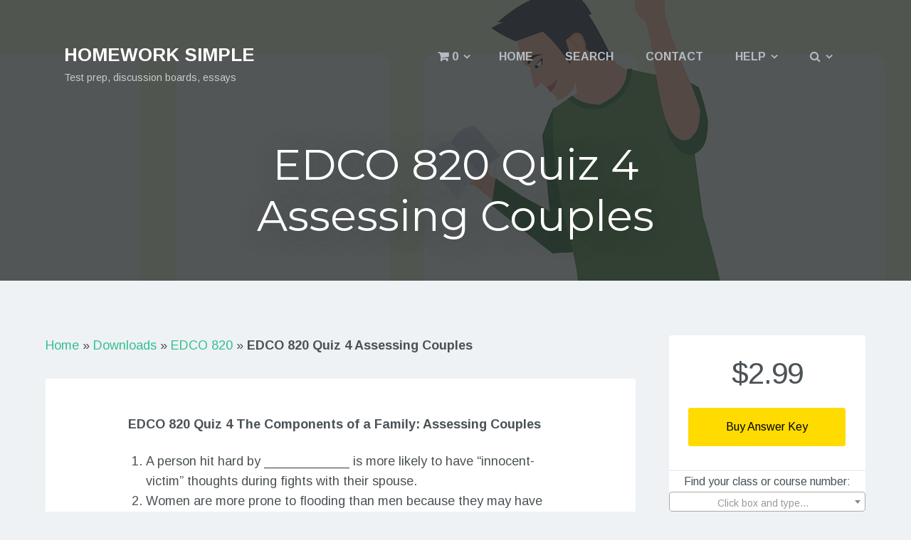

--- FILE ---
content_type: text/html; charset=UTF-8
request_url: https://www.homeworksimple.com/downloads/edco-820-quiz-4-assessing-couples/
body_size: 21798
content:
<!DOCTYPE html>
<html class="no-js" lang="en-US">
<head>
	<meta charset="UTF-8" />
	<meta name="viewport" content="width=device-width, initial-scale=1">
	<link rel="profile" href="https://gmpg.org/xfn/11" />
	<link rel="pingback" href="https://www.homeworksimple.com/xmlrpc.php" />

	
	<meta name='robots' content='index, follow, max-image-preview:large, max-snippet:-1, max-video-preview:-1' />
	<style>img:is([sizes="auto" i], [sizes^="auto," i]) { contain-intrinsic-size: 3000px 1500px }</style>
	<script>document.documentElement.className = document.documentElement.className.replace("no-js","js");</script>

	<!-- This site is optimized with the Yoast SEO plugin v25.9 - https://yoast.com/wordpress/plugins/seo/ -->
	<title>EDCO 820 Quiz 4 Assessing Couples Liberty Answers - Homework Simple</title>
	<link rel="canonical" href="https://www.homeworksimple.com/downloads/edco-820-quiz-4-assessing-couples/" />
	<meta property="og:locale" content="en_US" />
	<meta property="og:type" content="article" />
	<meta property="og:title" content="EDCO 820 Quiz 4 Assessing Couples Liberty Answers - Homework Simple" />
	<meta property="og:description" content="EDCO 820 Quiz 4 The Components of a Family: Assessing Couples A person hit hard by ____________ is more likely to have “innocent-victim” thoughts during fights with their spouse. Women..." />
	<meta property="og:url" content="https://www.homeworksimple.com/downloads/edco-820-quiz-4-assessing-couples/" />
	<meta property="og:site_name" content="Homework Simple" />
	<meta property="article:publisher" content="https://www.facebook.com/homeworksimple/" />
	<meta property="article:modified_time" content="2023-07-27T07:57:37+00:00" />
	<meta property="og:image" content="https://www.homeworksimple.com/wp-content/uploads/2017/07/Homework-Simple.jpg" />
	<meta property="og:image:width" content="699" />
	<meta property="og:image:height" content="368" />
	<meta property="og:image:type" content="image/jpeg" />
	<meta name="twitter:card" content="summary_large_image" />
	<script type="application/ld+json" class="yoast-schema-graph">{"@context":"https://schema.org","@graph":[{"@type":"WebPage","@id":"https://www.homeworksimple.com/downloads/edco-820-quiz-4-assessing-couples/","url":"https://www.homeworksimple.com/downloads/edco-820-quiz-4-assessing-couples/","name":"EDCO 820 Quiz 4 Assessing Couples Liberty Answers - Homework Simple","isPartOf":{"@id":"https://www.homeworksimple.com/#website"},"datePublished":"2022-11-27T08:00:23+00:00","dateModified":"2023-07-27T07:57:37+00:00","breadcrumb":{"@id":"https://www.homeworksimple.com/downloads/edco-820-quiz-4-assessing-couples/#breadcrumb"},"inLanguage":"en-US","potentialAction":[{"@type":"ReadAction","target":["https://www.homeworksimple.com/downloads/edco-820-quiz-4-assessing-couples/"]}]},{"@type":"BreadcrumbList","@id":"https://www.homeworksimple.com/downloads/edco-820-quiz-4-assessing-couples/#breadcrumb","itemListElement":[{"@type":"ListItem","position":1,"name":"Home","item":"https://www.homeworksimple.com/"},{"@type":"ListItem","position":2,"name":"Downloads","item":"https://www.homeworksimple.com/downloads/"},{"@type":"ListItem","position":3,"name":"EDCO 820","item":"https://www.homeworksimple.com/downloads/category/edco-820/"},{"@type":"ListItem","position":4,"name":"EDCO 820 Quiz 4 Assessing Couples"}]},{"@type":"WebSite","@id":"https://www.homeworksimple.com/#website","url":"https://www.homeworksimple.com/","name":"Homework Simple","description":"Test prep, discussion boards, essays","publisher":{"@id":"https://www.homeworksimple.com/#organization"},"potentialAction":[{"@type":"SearchAction","target":{"@type":"EntryPoint","urlTemplate":"https://www.homeworksimple.com/?s={search_term_string}"},"query-input":{"@type":"PropertyValueSpecification","valueRequired":true,"valueName":"search_term_string"}}],"inLanguage":"en-US"},{"@type":"Organization","@id":"https://www.homeworksimple.com/#organization","name":"Homework Simple","url":"https://www.homeworksimple.com/","logo":{"@type":"ImageObject","inLanguage":"en-US","@id":"https://www.homeworksimple.com/#/schema/logo/image/","url":"https://www.homeworksimple.com/wp-content/uploads/2017/01/Homework-Simple-Logo-220x110.png","contentUrl":"https://www.homeworksimple.com/wp-content/uploads/2017/01/Homework-Simple-Logo-220x110.png","width":220,"height":110,"caption":"Homework Simple"},"image":{"@id":"https://www.homeworksimple.com/#/schema/logo/image/"},"sameAs":["https://www.facebook.com/homeworksimple/"]}]}</script>
	<!-- / Yoast SEO plugin. -->


<link rel='dns-prefetch' href='//fonts.googleapis.com' />
<link rel="alternate" type="application/rss+xml" title="Homework Simple &raquo; Feed" href="https://www.homeworksimple.com/feed/" />
<link rel="alternate" type="application/rss+xml" title="Homework Simple &raquo; Comments Feed" href="https://www.homeworksimple.com/comments/feed/" />
<script type="text/javascript">
/* <![CDATA[ */
window._wpemojiSettings = {"baseUrl":"https:\/\/s.w.org\/images\/core\/emoji\/16.0.1\/72x72\/","ext":".png","svgUrl":"https:\/\/s.w.org\/images\/core\/emoji\/16.0.1\/svg\/","svgExt":".svg","source":{"concatemoji":"https:\/\/www.homeworksimple.com\/wp-includes\/js\/wp-emoji-release.min.js?ver=6.8.3"}};
/*! This file is auto-generated */
!function(s,n){var o,i,e;function c(e){try{var t={supportTests:e,timestamp:(new Date).valueOf()};sessionStorage.setItem(o,JSON.stringify(t))}catch(e){}}function p(e,t,n){e.clearRect(0,0,e.canvas.width,e.canvas.height),e.fillText(t,0,0);var t=new Uint32Array(e.getImageData(0,0,e.canvas.width,e.canvas.height).data),a=(e.clearRect(0,0,e.canvas.width,e.canvas.height),e.fillText(n,0,0),new Uint32Array(e.getImageData(0,0,e.canvas.width,e.canvas.height).data));return t.every(function(e,t){return e===a[t]})}function u(e,t){e.clearRect(0,0,e.canvas.width,e.canvas.height),e.fillText(t,0,0);for(var n=e.getImageData(16,16,1,1),a=0;a<n.data.length;a++)if(0!==n.data[a])return!1;return!0}function f(e,t,n,a){switch(t){case"flag":return n(e,"\ud83c\udff3\ufe0f\u200d\u26a7\ufe0f","\ud83c\udff3\ufe0f\u200b\u26a7\ufe0f")?!1:!n(e,"\ud83c\udde8\ud83c\uddf6","\ud83c\udde8\u200b\ud83c\uddf6")&&!n(e,"\ud83c\udff4\udb40\udc67\udb40\udc62\udb40\udc65\udb40\udc6e\udb40\udc67\udb40\udc7f","\ud83c\udff4\u200b\udb40\udc67\u200b\udb40\udc62\u200b\udb40\udc65\u200b\udb40\udc6e\u200b\udb40\udc67\u200b\udb40\udc7f");case"emoji":return!a(e,"\ud83e\udedf")}return!1}function g(e,t,n,a){var r="undefined"!=typeof WorkerGlobalScope&&self instanceof WorkerGlobalScope?new OffscreenCanvas(300,150):s.createElement("canvas"),o=r.getContext("2d",{willReadFrequently:!0}),i=(o.textBaseline="top",o.font="600 32px Arial",{});return e.forEach(function(e){i[e]=t(o,e,n,a)}),i}function t(e){var t=s.createElement("script");t.src=e,t.defer=!0,s.head.appendChild(t)}"undefined"!=typeof Promise&&(o="wpEmojiSettingsSupports",i=["flag","emoji"],n.supports={everything:!0,everythingExceptFlag:!0},e=new Promise(function(e){s.addEventListener("DOMContentLoaded",e,{once:!0})}),new Promise(function(t){var n=function(){try{var e=JSON.parse(sessionStorage.getItem(o));if("object"==typeof e&&"number"==typeof e.timestamp&&(new Date).valueOf()<e.timestamp+604800&&"object"==typeof e.supportTests)return e.supportTests}catch(e){}return null}();if(!n){if("undefined"!=typeof Worker&&"undefined"!=typeof OffscreenCanvas&&"undefined"!=typeof URL&&URL.createObjectURL&&"undefined"!=typeof Blob)try{var e="postMessage("+g.toString()+"("+[JSON.stringify(i),f.toString(),p.toString(),u.toString()].join(",")+"));",a=new Blob([e],{type:"text/javascript"}),r=new Worker(URL.createObjectURL(a),{name:"wpTestEmojiSupports"});return void(r.onmessage=function(e){c(n=e.data),r.terminate(),t(n)})}catch(e){}c(n=g(i,f,p,u))}t(n)}).then(function(e){for(var t in e)n.supports[t]=e[t],n.supports.everything=n.supports.everything&&n.supports[t],"flag"!==t&&(n.supports.everythingExceptFlag=n.supports.everythingExceptFlag&&n.supports[t]);n.supports.everythingExceptFlag=n.supports.everythingExceptFlag&&!n.supports.flag,n.DOMReady=!1,n.readyCallback=function(){n.DOMReady=!0}}).then(function(){return e}).then(function(){var e;n.supports.everything||(n.readyCallback(),(e=n.source||{}).concatemoji?t(e.concatemoji):e.wpemoji&&e.twemoji&&(t(e.twemoji),t(e.wpemoji)))}))}((window,document),window._wpemojiSettings);
/* ]]> */
</script>
<style id='wp-emoji-styles-inline-css' type='text/css'>

	img.wp-smiley, img.emoji {
		display: inline !important;
		border: none !important;
		box-shadow: none !important;
		height: 1em !important;
		width: 1em !important;
		margin: 0 0.07em !important;
		vertical-align: -0.1em !important;
		background: none !important;
		padding: 0 !important;
	}
</style>
<link rel='stylesheet' id='wp-block-library-css' href='https://www.homeworksimple.com/wp-includes/css/dist/block-library/style.min.css?ver=6.8.3' type='text/css' media='all' />
<style id='classic-theme-styles-inline-css' type='text/css'>
/*! This file is auto-generated */
.wp-block-button__link{color:#fff;background-color:#32373c;border-radius:9999px;box-shadow:none;text-decoration:none;padding:calc(.667em + 2px) calc(1.333em + 2px);font-size:1.125em}.wp-block-file__button{background:#32373c;color:#fff;text-decoration:none}
</style>
<style id='global-styles-inline-css' type='text/css'>
:root{--wp--preset--aspect-ratio--square: 1;--wp--preset--aspect-ratio--4-3: 4/3;--wp--preset--aspect-ratio--3-4: 3/4;--wp--preset--aspect-ratio--3-2: 3/2;--wp--preset--aspect-ratio--2-3: 2/3;--wp--preset--aspect-ratio--16-9: 16/9;--wp--preset--aspect-ratio--9-16: 9/16;--wp--preset--color--black: #000000;--wp--preset--color--cyan-bluish-gray: #abb8c3;--wp--preset--color--white: #ffffff;--wp--preset--color--pale-pink: #f78da7;--wp--preset--color--vivid-red: #cf2e2e;--wp--preset--color--luminous-vivid-orange: #ff6900;--wp--preset--color--luminous-vivid-amber: #fcb900;--wp--preset--color--light-green-cyan: #7bdcb5;--wp--preset--color--vivid-green-cyan: #00d084;--wp--preset--color--pale-cyan-blue: #8ed1fc;--wp--preset--color--vivid-cyan-blue: #0693e3;--wp--preset--color--vivid-purple: #9b51e0;--wp--preset--gradient--vivid-cyan-blue-to-vivid-purple: linear-gradient(135deg,rgba(6,147,227,1) 0%,rgb(155,81,224) 100%);--wp--preset--gradient--light-green-cyan-to-vivid-green-cyan: linear-gradient(135deg,rgb(122,220,180) 0%,rgb(0,208,130) 100%);--wp--preset--gradient--luminous-vivid-amber-to-luminous-vivid-orange: linear-gradient(135deg,rgba(252,185,0,1) 0%,rgba(255,105,0,1) 100%);--wp--preset--gradient--luminous-vivid-orange-to-vivid-red: linear-gradient(135deg,rgba(255,105,0,1) 0%,rgb(207,46,46) 100%);--wp--preset--gradient--very-light-gray-to-cyan-bluish-gray: linear-gradient(135deg,rgb(238,238,238) 0%,rgb(169,184,195) 100%);--wp--preset--gradient--cool-to-warm-spectrum: linear-gradient(135deg,rgb(74,234,220) 0%,rgb(151,120,209) 20%,rgb(207,42,186) 40%,rgb(238,44,130) 60%,rgb(251,105,98) 80%,rgb(254,248,76) 100%);--wp--preset--gradient--blush-light-purple: linear-gradient(135deg,rgb(255,206,236) 0%,rgb(152,150,240) 100%);--wp--preset--gradient--blush-bordeaux: linear-gradient(135deg,rgb(254,205,165) 0%,rgb(254,45,45) 50%,rgb(107,0,62) 100%);--wp--preset--gradient--luminous-dusk: linear-gradient(135deg,rgb(255,203,112) 0%,rgb(199,81,192) 50%,rgb(65,88,208) 100%);--wp--preset--gradient--pale-ocean: linear-gradient(135deg,rgb(255,245,203) 0%,rgb(182,227,212) 50%,rgb(51,167,181) 100%);--wp--preset--gradient--electric-grass: linear-gradient(135deg,rgb(202,248,128) 0%,rgb(113,206,126) 100%);--wp--preset--gradient--midnight: linear-gradient(135deg,rgb(2,3,129) 0%,rgb(40,116,252) 100%);--wp--preset--font-size--small: 13px;--wp--preset--font-size--medium: 20px;--wp--preset--font-size--large: 36px;--wp--preset--font-size--x-large: 42px;--wp--preset--spacing--20: 0.44rem;--wp--preset--spacing--30: 0.67rem;--wp--preset--spacing--40: 1rem;--wp--preset--spacing--50: 1.5rem;--wp--preset--spacing--60: 2.25rem;--wp--preset--spacing--70: 3.38rem;--wp--preset--spacing--80: 5.06rem;--wp--preset--shadow--natural: 6px 6px 9px rgba(0, 0, 0, 0.2);--wp--preset--shadow--deep: 12px 12px 50px rgba(0, 0, 0, 0.4);--wp--preset--shadow--sharp: 6px 6px 0px rgba(0, 0, 0, 0.2);--wp--preset--shadow--outlined: 6px 6px 0px -3px rgba(255, 255, 255, 1), 6px 6px rgba(0, 0, 0, 1);--wp--preset--shadow--crisp: 6px 6px 0px rgba(0, 0, 0, 1);}:where(.is-layout-flex){gap: 0.5em;}:where(.is-layout-grid){gap: 0.5em;}body .is-layout-flex{display: flex;}.is-layout-flex{flex-wrap: wrap;align-items: center;}.is-layout-flex > :is(*, div){margin: 0;}body .is-layout-grid{display: grid;}.is-layout-grid > :is(*, div){margin: 0;}:where(.wp-block-columns.is-layout-flex){gap: 2em;}:where(.wp-block-columns.is-layout-grid){gap: 2em;}:where(.wp-block-post-template.is-layout-flex){gap: 1.25em;}:where(.wp-block-post-template.is-layout-grid){gap: 1.25em;}.has-black-color{color: var(--wp--preset--color--black) !important;}.has-cyan-bluish-gray-color{color: var(--wp--preset--color--cyan-bluish-gray) !important;}.has-white-color{color: var(--wp--preset--color--white) !important;}.has-pale-pink-color{color: var(--wp--preset--color--pale-pink) !important;}.has-vivid-red-color{color: var(--wp--preset--color--vivid-red) !important;}.has-luminous-vivid-orange-color{color: var(--wp--preset--color--luminous-vivid-orange) !important;}.has-luminous-vivid-amber-color{color: var(--wp--preset--color--luminous-vivid-amber) !important;}.has-light-green-cyan-color{color: var(--wp--preset--color--light-green-cyan) !important;}.has-vivid-green-cyan-color{color: var(--wp--preset--color--vivid-green-cyan) !important;}.has-pale-cyan-blue-color{color: var(--wp--preset--color--pale-cyan-blue) !important;}.has-vivid-cyan-blue-color{color: var(--wp--preset--color--vivid-cyan-blue) !important;}.has-vivid-purple-color{color: var(--wp--preset--color--vivid-purple) !important;}.has-black-background-color{background-color: var(--wp--preset--color--black) !important;}.has-cyan-bluish-gray-background-color{background-color: var(--wp--preset--color--cyan-bluish-gray) !important;}.has-white-background-color{background-color: var(--wp--preset--color--white) !important;}.has-pale-pink-background-color{background-color: var(--wp--preset--color--pale-pink) !important;}.has-vivid-red-background-color{background-color: var(--wp--preset--color--vivid-red) !important;}.has-luminous-vivid-orange-background-color{background-color: var(--wp--preset--color--luminous-vivid-orange) !important;}.has-luminous-vivid-amber-background-color{background-color: var(--wp--preset--color--luminous-vivid-amber) !important;}.has-light-green-cyan-background-color{background-color: var(--wp--preset--color--light-green-cyan) !important;}.has-vivid-green-cyan-background-color{background-color: var(--wp--preset--color--vivid-green-cyan) !important;}.has-pale-cyan-blue-background-color{background-color: var(--wp--preset--color--pale-cyan-blue) !important;}.has-vivid-cyan-blue-background-color{background-color: var(--wp--preset--color--vivid-cyan-blue) !important;}.has-vivid-purple-background-color{background-color: var(--wp--preset--color--vivid-purple) !important;}.has-black-border-color{border-color: var(--wp--preset--color--black) !important;}.has-cyan-bluish-gray-border-color{border-color: var(--wp--preset--color--cyan-bluish-gray) !important;}.has-white-border-color{border-color: var(--wp--preset--color--white) !important;}.has-pale-pink-border-color{border-color: var(--wp--preset--color--pale-pink) !important;}.has-vivid-red-border-color{border-color: var(--wp--preset--color--vivid-red) !important;}.has-luminous-vivid-orange-border-color{border-color: var(--wp--preset--color--luminous-vivid-orange) !important;}.has-luminous-vivid-amber-border-color{border-color: var(--wp--preset--color--luminous-vivid-amber) !important;}.has-light-green-cyan-border-color{border-color: var(--wp--preset--color--light-green-cyan) !important;}.has-vivid-green-cyan-border-color{border-color: var(--wp--preset--color--vivid-green-cyan) !important;}.has-pale-cyan-blue-border-color{border-color: var(--wp--preset--color--pale-cyan-blue) !important;}.has-vivid-cyan-blue-border-color{border-color: var(--wp--preset--color--vivid-cyan-blue) !important;}.has-vivid-purple-border-color{border-color: var(--wp--preset--color--vivid-purple) !important;}.has-vivid-cyan-blue-to-vivid-purple-gradient-background{background: var(--wp--preset--gradient--vivid-cyan-blue-to-vivid-purple) !important;}.has-light-green-cyan-to-vivid-green-cyan-gradient-background{background: var(--wp--preset--gradient--light-green-cyan-to-vivid-green-cyan) !important;}.has-luminous-vivid-amber-to-luminous-vivid-orange-gradient-background{background: var(--wp--preset--gradient--luminous-vivid-amber-to-luminous-vivid-orange) !important;}.has-luminous-vivid-orange-to-vivid-red-gradient-background{background: var(--wp--preset--gradient--luminous-vivid-orange-to-vivid-red) !important;}.has-very-light-gray-to-cyan-bluish-gray-gradient-background{background: var(--wp--preset--gradient--very-light-gray-to-cyan-bluish-gray) !important;}.has-cool-to-warm-spectrum-gradient-background{background: var(--wp--preset--gradient--cool-to-warm-spectrum) !important;}.has-blush-light-purple-gradient-background{background: var(--wp--preset--gradient--blush-light-purple) !important;}.has-blush-bordeaux-gradient-background{background: var(--wp--preset--gradient--blush-bordeaux) !important;}.has-luminous-dusk-gradient-background{background: var(--wp--preset--gradient--luminous-dusk) !important;}.has-pale-ocean-gradient-background{background: var(--wp--preset--gradient--pale-ocean) !important;}.has-electric-grass-gradient-background{background: var(--wp--preset--gradient--electric-grass) !important;}.has-midnight-gradient-background{background: var(--wp--preset--gradient--midnight) !important;}.has-small-font-size{font-size: var(--wp--preset--font-size--small) !important;}.has-medium-font-size{font-size: var(--wp--preset--font-size--medium) !important;}.has-large-font-size{font-size: var(--wp--preset--font-size--large) !important;}.has-x-large-font-size{font-size: var(--wp--preset--font-size--x-large) !important;}
:where(.wp-block-post-template.is-layout-flex){gap: 1.25em;}:where(.wp-block-post-template.is-layout-grid){gap: 1.25em;}
:where(.wp-block-columns.is-layout-flex){gap: 2em;}:where(.wp-block-columns.is-layout-grid){gap: 2em;}
:root :where(.wp-block-pullquote){font-size: 1.5em;line-height: 1.6;}
</style>
<link rel='stylesheet' id='select2-css' href='https://www.homeworksimple.com/wp-content/plugins/beautiful-taxonomy-filters/public/css/select2.min.css?ver=2.4.3' type='text/css' media='all' />
<link rel='stylesheet' id='beautiful-taxonomy-filters-basic-css' href='https://www.homeworksimple.com/wp-content/plugins/beautiful-taxonomy-filters/public/css/beautiful-taxonomy-filters-base.min.css?ver=2.4.3' type='text/css' media='all' />
<link rel='stylesheet' id='edd-related-downloads-css' href='https://www.homeworksimple.com/wp-content/plugins/easy-digital-downloads-related-downloads/edd-related-downloads.css?ver=6.8.3' type='text/css' media='all' />
<link rel='stylesheet' id='edd-styles-css' href='https://www.homeworksimple.com/wp-content/themes/checkout/edd_templates/edd.css?ver=2.11.7' type='text/css' media='all' />
<link rel='stylesheet' id='edd_acp_frontend_css-css' href='https://www.homeworksimple.com/wp-content/plugins/edd-add-to-cart-popup/assets/css/edd-acp-popup.css?ver=1.1.3' type='text/css' media='all' />
<link rel='stylesheet' id='checkout-style-css' href='https://www.homeworksimple.com/wp-content/themes/checkout/style.css?ver=6.8.3' type='text/css' media='all' />
<link rel='stylesheet' id='checkout-child-style-css' href='https://www.homeworksimple.com/wp-content/themes/checkout-child/style.css?ver=6.8.3' type='text/css' media='all' />
<link rel='stylesheet' id='checkout-fonts-css' href='//fonts.googleapis.com/css?family=Montserrat%3A400%2C700%7CArimo%3A400%2C700%2C400italic%2C700italic&#038;subset=latin%2Clatin-ext' type='text/css' media='all' />
<link rel='stylesheet' id='checkout-fontawesome-css-css' href='https://www.homeworksimple.com/wp-content/themes/checkout/inc/fonts/fontawesome/css/font-awesome.css?ver=4.3.0' type='text/css' media='all' />
<link rel='stylesheet' id='checkout-venobox-css-css' href='https://www.homeworksimple.com/wp-content/themes/checkout/js/light-gallery/css/lightGallery.css?ver=1.1.4' type='text/css' media='all' />
<script type="text/javascript" src="https://www.homeworksimple.com/wp-includes/js/jquery/jquery.min.js?ver=3.7.1" id="jquery-core-js"></script>
<script type="text/javascript" src="https://www.homeworksimple.com/wp-includes/js/jquery/jquery-migrate.min.js?ver=3.4.1" id="jquery-migrate-js"></script>
<script type="text/javascript" src="https://www.homeworksimple.com/wp-content/plugins/edd-add-to-cart-popup/assets/js/jquery.bpopup.min.js?ver=1.1.3" id="edd_acp_bpopup-js"></script>
<script type="text/javascript" src="https://www.homeworksimple.com/wp-content/plugins/edd-add-to-cart-popup/assets/js/edd-acp.js?ver=1.1.3" id="edd_acp_frontend_js-js"></script>
<link rel="https://api.w.org/" href="https://www.homeworksimple.com/wp-json/" /><link rel="EditURI" type="application/rsd+xml" title="RSD" href="https://www.homeworksimple.com/xmlrpc.php?rsd" />
<meta name="generator" content="WordPress 6.8.3" />
<link rel='shortlink' href='https://www.homeworksimple.com/?p=340912' />
<link rel="alternate" title="oEmbed (JSON)" type="application/json+oembed" href="https://www.homeworksimple.com/wp-json/oembed/1.0/embed?url=https%3A%2F%2Fwww.homeworksimple.com%2Fdownloads%2Fedco-820-quiz-4-assessing-couples%2F" />
<link rel="alternate" title="oEmbed (XML)" type="text/xml+oembed" href="https://www.homeworksimple.com/wp-json/oembed/1.0/embed?url=https%3A%2F%2Fwww.homeworksimple.com%2Fdownloads%2Fedco-820-quiz-4-assessing-couples%2F&#038;format=xml" />
<meta name="generator" content="Easy Digital Downloads v2.11.7" />
	<style>.edd_download{float:left;}.edd_download_columns_1 .edd_download{width: 100%;}.edd_download_columns_2 .edd_download{width:50%;}.edd_download_columns_0 .edd_download,.edd_download_columns_3 .edd_download{width:33%;}.edd_download_columns_4 .edd_download{width:25%;}.edd_download_columns_5 .edd_download{width:20%;}.edd_download_columns_6 .edd_download{width:16.6%;}</style>
	<meta name="generator" content="EDD GF v1.5.5" />
<script src="https://t.usermaven.com/lib.js" 
    data-key="UM3AvmDK72" 
    data-tracking-host="https://events.usermaven.com"
    data-autocapture="true"   
    defer>
</script>
<script>window.usermaven = window.usermaven || (function(){(window.usermavenQ = window.usermavenQ || []).push(arguments);})</script>

<!-- Google tag (gtag.js) -->
<script async src="https://www.googletagmanager.com/gtag/js?id=G-Y29SH12P7K"></script>
<script>
  window.dataLayer = window.dataLayer || [];
  function gtag(){dataLayer.push(arguments);}
  gtag('js', new Date());

  gtag('config', 'G-Y29SH12P7K');
</script>

<!--  Hotjar Tracking Code for  -->
<script>
    (function(h,o,t,j,a,r){
        h.hj=h.hj||function(){(h.hj.q=h.hj.q||[]).push(arguments)};
        h._hjSettings={hjid:3825953,hjsv:6};
        a=o.getElementsByTagName('head')[0];
        r=o.createElement('script');r.async=1;
        r.src=t+h._hjSettings.hjid+j+h._hjSettings.hjsv;
        a.appendChild(r);
    })(window,document,'https://static.hotjar.com/c/hotjar-','.js?sv=');
</script>

<!-- Cronitor RUM -->
<script async src="https://rum.cronitor.io/script.js"></script>
<script>
    window.cronitor = window.cronitor || function() { (window.cronitor.q = window.cronitor.q || []).push(arguments); };
    cronitor('config', { clientKey: 'ac70a1e3b3ca2b002d7b336fb10012ff' });
</script>
	<style type="text/css">
		
		
		
		
		
		
		
		
					/* Background color for the first button in the header */
			.button-one {
				background: #37bf91;
			}
		
					/* Background color for the second button in the header */
			.button-two {
				background: #dd3333;
			}
		
			</style>
<link rel="icon" href="https://www.homeworksimple.com/wp-content/uploads/2017/01/Homework-Simple-Favicon-65x65.png" sizes="32x32" />
<link rel="icon" href="https://www.homeworksimple.com/wp-content/uploads/2017/01/Homework-Simple-Favicon.png" sizes="192x192" />
<link rel="apple-touch-icon" href="https://www.homeworksimple.com/wp-content/uploads/2017/01/Homework-Simple-Favicon.png" />
<meta name="msapplication-TileImage" content="https://www.homeworksimple.com/wp-content/uploads/2017/01/Homework-Simple-Favicon.png" />
		<style type="text/css" id="wp-custom-css">
			/*
You can add your own CSS here.

Click the help icon above to learn more.
*/

.posted-on {
display: none;
}


.download-meta-price-details span {
    /*background: #0079bc;*/
		background: #FFDB00;
    /*color: #fff;*/
		color: #000;
		font-weight: normal;
}

.select:after {
    visibility: hidden;
}

.select2-container--default .select2-selection--single .select2-selection__rendered {
	color:#4a545a;
}

.section-cta .cta-button {
	background-color:#db3236;
}


#secondary .edd-add-to-cart, #secondary a.edd-submit .edd-checkout #content .post-text .edd-add-to-cart, #content .post-text a.edd-submit, #content .post-text input[type=submit].edd-submit, .edd-cart-added-alert, .site-footer .edd-add-to-cart #secondary .edd-add-to-cart, #secondary a.edd-submit, #secondary .edd-wl-button, #content .download-wrapper .edd-add-to-cart, #content .download-wrapper a.edd-submit, .download-wrapper a.edd-submit, #secondary .edd-demo-link{
	background: #FFDB00;
	color: black;
	font-weight: normal;
}


.beautiful-taxonomy-filters-label {
	color: #4a545a;
	font-family: "arimo", Helvetica, sans-serif;;
	line-height: 1.1;
	font-size: 16px;
}

.select2-container--default .select2-selection--single .select2-selection__placeholder {
	font-size: 14px;
}

.edd-checkout #content #edd-purchase-button {
	width: 100%;
}

.section-cta .cta-button {
	background-color: #37BF91;
}

.edd-file-names {
	font-size: 14px;
	text-align: left;
	padding: 15px;
	
}

.filenames {
	font-size: 14px;
	text-align: center;
	padding-top: 10px;
}		</style>
		</head>

<body class="wp-singular download-template-default single single-download postid-340912 single-format-standard wp-theme-checkout wp-child-theme-checkout-child btf-archive">


<div id="page">
	<header id="masthead" class="site-header" role="banner">
		<div class="header-inside">
			<!-- Mobile menu toggle -->
			<div class="menu-toggle">
				<span><i class="fa fa-reorder"></i>Menu</span>
				<span class="menu-close"><i class="fa fa-times"></i>Close Menu</span>
			</div>

			<!-- Header navigation menu -->
			<nav role="navigation" class="site-navigation main-navigation">
				<div class="assistive-text"><i class="fa fa-bars"></i> Menu</div>

				<div id="menu" class="menu-main-container"><ul id="menu-main" class="menu"><li class="current-cart menu-item menu-item-has-children"><a href="https://www.homeworksimple.com/cart/"><span class="edd-cart-quantity">0</span></a><ul class="sub-menu"><li class="widget"><div class="widget_edd_cart_widget"><p class="edd-cart-number-of-items" style="display:none;">Number of items in cart: <span class="edd-cart-quantity">0</span></p>
<ul class="edd-cart">

	<li class="cart_item empty"><span class="edd_empty_cart">Your cart is empty.</span></li>
<li class="cart_item edd-cart-meta edd_total" style="display:none;">Total: <span class="cart-total">&#36;0.00</span></li>
<li class="cart_item edd_checkout" style="display:none;"><a href="https://www.homeworksimple.com/cart/">Checkout</a></li>

</ul>
</div></li></ul></li><li id="menu-item-29287" class="menu-item menu-item-type-post_type menu-item-object-page menu-item-home menu-item-29287"><a href="https://www.homeworksimple.com/">Home</a></li>
<li id="menu-item-232790" class="menu-item menu-item-type-custom menu-item-object-custom menu-item-232790"><a href="https://www.homeworksimple.com/downloads/">Search</a></li>
<li id="menu-item-4877" class="menu-item menu-item-type-post_type menu-item-object-page menu-item-4877"><a href="https://www.homeworksimple.com/contact/">Contact</a></li>
<li id="menu-item-29548" class="menu-item menu-item-type-post_type menu-item-object-page menu-item-has-children menu-item-29548"><a href="https://www.homeworksimple.com/help/">Help</a>
<ul class="sub-menu">
	<li id="menu-item-29855" class="menu-item menu-item-type-post_type menu-item-object-page menu-item-29855"><a href="https://www.homeworksimple.com/help/discounts/">Discounts</a></li>
	<li id="menu-item-29547" class="menu-item menu-item-type-post_type menu-item-object-page menu-item-29547"><a href="https://www.homeworksimple.com/help/how-to-purchase/">How to Purchase</a></li>
	<li id="menu-item-29549" class="menu-item menu-item-type-post_type menu-item-object-page menu-item-29549"><a href="https://www.homeworksimple.com/help/faq/">Frequently Asked Questions (FAQ’s)</a></li>
	<li id="menu-item-29551" class="menu-item menu-item-type-post_type menu-item-object-page menu-item-29551"><a href="https://www.homeworksimple.com/help/where-are-my-files/">Where Are My Files?</a></li>
	<li id="menu-item-200342" class="menu-item menu-item-type-post_type menu-item-object-page menu-item-200342"><a href="https://www.homeworksimple.com/help/pending-and-incomplete-payments/">Pending and Incomplete Payments</a></li>
</ul>
</li>
<li class="menu-item menu-item-has-children header-search"><a href="#"><i class="fa fa-search"></i></a><ul class="sub-menu"><li class="drop-search"> 
	<form method="get" id="searchform" action="https://www.homeworksimple.com/" role="search">
		<label for="s" class="assistive-text">Search</label>
		<input type="text" class="field" name="s" placeholder="Search here..." value="" id="s" />
		<input type="submit" class="submit" name="submit" id="searchsubmit" value="Search" />
	</form> </li></ul></li></ul></div>			</nav><!-- .site-navigation .main-navigation -->

			
				<!-- Show the default site title and tagline -->
				<div class="logo logo-text">
					<p class="site-title">						<a href="https://www.homeworksimple.com/" title="Homework Simple" rel="home">Homework Simple</a>
					</p>					<p class="site-description">Test prep, discussion boards, essays</p>
				</div>

			
			<!-- Get page titles and homepage header buttons -->
			

<div class="hero-title">
	<div class="hero-title-inside">
		<h1 class="entry-title">
			<span itemprop="name">EDCO 820 Quiz 4 Assessing Couples</span>		</h1>


							

		
		

			</div><!-- .hero-title-inside -->
</div><!-- .hero-title -->

		</div><!-- .header-inside -->

		<!-- Get the header background image -->
		
			<div class="site-header-bg-wrap">
				<div class="site-header-bg background-effect" style="background-image: url(https://www.homeworksimple.com/wp-content/uploads/2018/06/cropped-Header-Alt-2.png); opacity: 0.2;"></div>
			</div>
				
	</header><!-- .site-header -->
		<div id="main" class="site-main">
			<div class="sticky-container">
				<div id="primary">
					<div id="content" class="site-content container" role="main">

<p id="breadcrumbs"><span><span><a href="https://www.homeworksimple.com/">Home</a></span> » <span><a href="https://www.homeworksimple.com/downloads/">Downloads</a></span> » <span><a href="https://www.homeworksimple.com/downloads/category/edco-820/">EDCO 820</a></span> » <span class="breadcrumb_last" aria-current="page"><strong>EDCO 820 Quiz 4 Assessing Couples</strong></span></span></p>
						<span itemscope itemtype="http://schema.org/Product">							
							
	<article class="without-featured-image post post-340912 type-download status-publish format-standard hentry download_category-edco-820 edd-download edd-download-cat-edco-820">
		<div class="post-content">

			
			<div class="post-text">
				<!-- Title for improved structured data. Hidden because title is shown in the header -->
				<h2 class="post-title"><a href="https://www.homeworksimple.com/downloads/edco-820-quiz-4-assessing-couples/" rel="bookmark"><span itemprop="name"><span itemprop="name">EDCO 820 Quiz 4 Assessing Couples</span></span></a></h2>

				<p><strong>EDCO 820 Quiz 4 The Components of a Family: Assessing Couples </strong></p>
<ol>
<li>A person hit hard by ____________ is more likely to have “innocent-victim” thoughts during fights with their spouse.</li>
<li>Women are more prone to flooding than men because they may have more difficulty regulating their emotions.</li>
<li>refers to the negative inner scripts that makes someone feel so overwhelmed by a partner’s negativity and their own reactions that they experience “systematic overload.”</li>
<li>People hit hard by ____________ often have inner scripts filled with righteous indignation.</li>
<li>Once flooding becomes rampant, a client is likely to think the worst of their spouse most of the time.</li>
<li>For either sex if the heartrate skyrockets to 90 BPM, adrenaline is secreted in such large does that it triggers a “fight or flight” stress reaction, with intense fear or anxiety.</li>
<li>Conducting a sexual ___________ is an important tool in evaluating sexual problems.</li>
<li>The assessments we give to clients can often help broach difficult or embarrassing subjects with clients.</li>
<li>The reading discusses “Six A’s for Addressing Affairs.” Which choice is NOT one of them?</li>
<li>To effectively work with couples, the counselor must overcome any hesitation and discomfort they have in talking about sex with their clients.</li>
<li>Trying to figure out why an affair happened is not an important part of the healing process.</li>
<li>The nature of affairs are usually:</li>
<li>Exploring how a couple resolves conflict is an essential part of counseling.</li>
<li>Which answer below is an area that should be part of a relationship history?</li>
<li>Which choice below is an area contained in the “Eight C’s for Couple Functioning Assessment” model?</li>
<li>A couple’s _____________ refers to the expectations that a couple has for one another and the relationship.</li>
<li>Which choice below is NOT an area contained in the “Eight C’s for Couple Functioning Assessment” model?</li>
<li>Which area of a relationship history helps evaluate a person’s overall level of functioning?</li>
<li>Williams, et al., suggests a battery of instruments to cover four areas of relationships/marriages. Which choice is NOT one of those four?</li>
<li>Differences in cultural background are another powerful factor that can influence couples. Which choice below is NOT one of the reasons given in your reading?</li>
</ol>
			<div id="isa-related-downloads"><h3>You May Also Like</h3><ul>
				                <li>
						<a href="https://www.homeworksimple.com/downloads/edco-820-quiz-generational-dysfunction/" title="EDCO 820 Quiz Generational Dysfunction">
							EDCO 820 Quiz Generational Dysfunction						</a>
					</li>
				                <li>
						<a href="https://www.homeworksimple.com/downloads/edco-820-quiz-8-healthy-functioning/" title="EDCO 820 Quiz 8 Healthy Functioning">
							EDCO 820 Quiz 8 Healthy Functioning						</a>
					</li>
				                <li>
						<a href="https://www.homeworksimple.com/downloads/edco-820-quiz-6-presenting-family/" title="EDCO 820 Quiz 6 Presenting Family">
							EDCO 820 Quiz 6 Presenting Family						</a>
					</li>
				                <li>
						<a href="https://www.homeworksimple.com/downloads/edco-820-quiz-5-assessing-children/" title="EDCO 820 Quiz 5 Assessing Children">
							EDCO 820 Quiz 5 Assessing Children						</a>
					</li>
						</ul></div>
						</div><!-- .post-text -->

					</div><!-- .post-content -->
	</article><!-- .post -->
			


							<!-- Get the next/previous post navs -->
							
	<nav class="navigation post-navigation" aria-label="Post navigation">
		<h2 class="screen-reader-text">Post navigation</h2>
		<div class="nav-links"><div class="nav-previous"><a href="https://www.homeworksimple.com/downloads/edco-820-quiz-3-assessing-for-problems/" rel="prev"><div class="nav-text"><span><i class="fa fa-angle-left"></i> Previous</span> <h4>EDCO 820 Quiz 3 Assessing for Problems</h4></div></a></div><div class="nav-next"><a href="https://www.homeworksimple.com/downloads/edco-820-quiz-5-assessing-children/" rel="next"><div class="nav-text"><span>Next <i class="fa fa-angle-right"></i></span> <h4>EDCO 820 Quiz 5 Assessing Children</h4></div></a></div></div>
	</nav>
							<!-- Get the EDD reviews -->
							
						

					</div><!-- #content .site-content -->
				</div><!-- #primary .content-area -->

				<div id="secondary">
					<div id="sticker">
						<div id="purchase-box" class="purchase-box">
														<div class="download-price download-aside">
																	<!-- Get the single price -->
									<div class="purchase-price">
										<span class="edd_price" id="edd_price_340912">&#36;2.99</span>									</div>
								
								
									<form id="edd_purchase_340912" class="edd_download_purchase_form edd_purchase_340912" method="post">

			<span itemprop="offers" itemscope itemtype="http://schema.org/Offer">
		<meta itemprop="price" content="2.99" />
		<meta itemprop="priceCurrency" content="USD" />
	</span>
	
		<div class="edd_purchase_submit_wrapper">
			<a href="#" class="edd-add-to-cart button  edd-submit" data-nonce="5ea3c54355" data-timestamp="1768900710" data-token="4471471e23cf3135ab3b3254b5c7f37e967debdeda48043e13ecf6a3ac70bf17" data-action="edd_add_to_cart" data-download-id="340912" data-variable-price="no" data-price-mode=single data-price="2.99" ><span class="edd-add-to-cart-label">Buy Answer Key</span> <span class="edd-loading" aria-label="Loading"></span></a><input type="submit" class="edd-add-to-cart edd-no-js button  edd-submit" name="edd_purchase_download" value="Buy Answer Key" data-action="edd_add_to_cart" data-download-id="340912" data-variable-price="no" data-price-mode=single /><a href="https://www.homeworksimple.com/cart/" class="edd_go_to_checkout button  edd-submit" style="display:none;">Checkout</a>
							<span class="edd-cart-ajax-alert" aria-live="assertive">
					<span class="edd-cart-added-alert" style="display: none;">
						<svg class="edd-icon edd-icon-check" xmlns="http://www.w3.org/2000/svg" width="28" height="28" viewBox="0 0 28 28" aria-hidden="true">
							<path d="M26.11 8.844c0 .39-.157.78-.44 1.062L12.234 23.344c-.28.28-.672.438-1.062.438s-.78-.156-1.06-.438l-7.782-7.78c-.28-.282-.438-.673-.438-1.063s.156-.78.438-1.06l2.125-2.126c.28-.28.672-.438 1.062-.438s.78.156 1.062.438l4.594 4.61L21.42 5.656c.282-.28.673-.438 1.063-.438s.78.155 1.062.437l2.125 2.125c.28.28.438.672.438 1.062z"/>
						</svg>
						Added to cart					</span>
				</span>
															</div><!--end .edd_purchase_submit_wrapper-->

		<input type="hidden" name="download_id" value="340912">
							<input type="hidden" name="edd_action" class="edd_action_input" value="add_to_cart">
		
		
		
	</form><!--end #edd_purchase_340912-->
<style type='text/css'>
body div.edd-acp-popup  {
	width: ;
	height: ;
	background-color: rgb(255, 255, 255);
	box-shadow: 0 0 0px rgb(0, 0, 0);
	border-width: 0px;
	border-style: solid;
	border-color: rgb(0, 0, 0);
	border-radius: 0px;
	padding-top: 20px;
	padding-bottom: 20px;
	padding-left: 25px;
	padding-right: 25px;
}
body div.edd-acp-popup p {
	color: rgb(0, 0, 0);
	font-size: ;
}

</style><style type='text/css'>
body div.edd-acp-popup div.edd-acp-button-container  {
	text-align: left;
}
body div.edd-acp-popup div.edd-acp-button-container button.button {
	border-width: 0px;
	border-style: solid;
	border-color: #000;
	border-radius: 5px;
	font-size: ;
	padding-top: 8px;
	padding-bottom: 8px;
	padding-left: 15px;
	padding-right: 15px;
}
body div.edd-acp-popup div.edd-acp-button-container button.edd-acp-checkout-btn {
	color: rgb(0, 0, 0);
	background: rgb(255, 219, 0);
}
body div.edd-acp-popup div.edd-acp-button-container button.edd-acp-checkout-btn:hover, button.edd-acp-checkout-btn:focus, button.edd-acp-checkout-btn:active {
	color: rgb(0, 0, 0);
	background: rgb(219, 191, 19);
	box-shadow: 0 0 0 transparent;
}
body div.edd-acp-popup div.edd-acp-button-container button.edd-acp-continue-btn {
	color: rgb(0, 0, 0);
	background: rgb(255, 219, 0);
}
body div.edd-acp-popup div.edd-acp-button-container button.edd-acp-continue-btn:hover, button.edd-acp-continue-btn:focus, button.edd-acp-continue-btn:active {
	color: rgb(0, 0, 0);
	background: rgb(219, 191, 19);
	box-shadow: 0 0 0 transparent;
}

</style><style type='text/css'>
body .b-modal {
	background-color: rgba(0, 0, 0, 0.7) !important;
}

</style>
<div class="edd-acp-popup">

    
    <input type="hidden" class="edd-acp-item-name" value="EDCO 820 Quiz 4 Assessing Couples" />
    <div class="edd-acp-popup-singular">
        <p><strong class="item-name"></strong> has been added to your cart!</p>
    </div>
    <div class="edd-acp-popup-plural">
        <p><strong class="item-name"></strong> have been added to your cart!</p>
    </div>
    <div class="edd-acp-button-container edd-acp-buttons-horizontal">
        <a href="#" class="edd-acp-goto-checkout"><button class="button edd-acp-checkout-btn">Proceed to Checkout</button></a><button class="button edd-acp-close-popup edd-acp-continue-btn">Continue shopping</button>    </div>


</div>


																
							</div><!-- .download-price -->
						
                            
                            <div class ="searchfilter">
							<div class="beautiful-taxonomy-filters select2-active" id="beautiful-taxonomy-filters-downloads">
		<form method="POST" class="clearfix" id="beautiful-taxonomy-filters-form">
		<input type="hidden" name="site-url" value="https://www.homeworksimple.com" />
		<input type="hidden" name="post_type_rewrite" value="downloads" />
		<input type="hidden" name="post_type" value="download" />
		<input type="hidden" id="btf_do_filtering_nonce" name="btf_do_filtering_nonce" value="1fed1ea7dd" /><input type="hidden" name="_wp_http_referer" value="/downloads/edco-820-quiz-4-assessing-couples/" />						<div class="beautiful-taxonomy-filters-select-wrap clearfix">
																								<div class="beautiful-taxonomy-filters-tax filter-count-2" id="beautiful-taxonomy-filters-tax-download_category">
						<label for="select-download_category" class="beautiful-taxonomy-filters-label">Find your class or course number:</label>
						<select data-placeholder="Click box and type..."data-taxonomy="download_category" data-options="{&quot;show_option_all&quot;:&quot; &quot;,&quot;show_option_none&quot;:&quot;&quot;,&quot;orderby&quot;:&quot;name&quot;,&quot;order&quot;:&quot;ASC&quot;,&quot;show_count&quot;:&quot;&quot;,&quot;hide_empty&quot;:&quot;&quot;,&quot;child_of&quot;:0,&quot;exclude&quot;:&quot;&quot;,&quot;echo&quot;:false,&quot;selected&quot;:0,&quot;hierarchical&quot;:true,&quot;name&quot;:&quot;select-download_category&quot;,&quot;id&quot;:&quot;&quot;,&quot;class&quot;:&quot;beautiful-taxonomy-filters-select&quot;,&quot;depth&quot;:0,&quot;tab_index&quot;:0,&quot;taxonomy&quot;:&quot;download_category&quot;,&quot;hide_if_empty&quot;:false,&quot;option_none_value&quot;:-1,&quot;value_field&quot;:&quot;term_id&quot;,&quot;required&quot;:false,&quot;aria_describedby&quot;:&quot;&quot;}" data-nonce="9b53cbc42e"  name='select-download_category' id='select-download_category' class='beautiful-taxonomy-filters-select'>
	<option > </option>
	<option class="level-0 acct-311" value="97">ACCT 311</option>
	<option class="level-0 apol-104" value="45">APOL 104</option>
	<option class="level-0 apol-220" value="171">APOL 220</option>
	<option class="level-0 apol-320" value="8089">APOL 320</option>
	<option class="level-0 apol-330" value="8098">APOL 330</option>
	<option class="level-0 apol-500" value="7912">APOL 500</option>
	<option class="level-0 apol-520" value="8019">APOL 520</option>
	<option class="level-0 apol-525" value="7971">APOL 525</option>
	<option class="level-0 apol-550" value="7979">APOL 550</option>
	<option class="level-0 apol-610" value="8223">APOL 610</option>
	<option class="level-0 apol-620" value="8103">APOL 620</option>
	<option class="level-0 apol-630" value="8197">APOL 630</option>
	<option class="level-0 arts-105" value="7888">ARTS 105</option>
	<option class="level-0 arts-209" value="8194">ARTS 209</option>
	<option class="level-0 arts-211" value="8287">ARTS 211</option>
	<option class="level-0 arts-214" value="8119">ARTS 214</option>
	<option class="level-0 arts-224" value="8067">ARTS 224</option>
	<option class="level-0 arts-361" value="7923">ARTS 361</option>
	<option class="level-0 avia-105" value="8120">AVIA 105</option>
	<option class="level-0 avia-211" value="8114">AVIA 211</option>
	<option class="level-0 avia-220" value="8057">AVIA 220</option>
	<option class="level-0 avia-227" value="8101">AVIA 227</option>
	<option class="level-0 avia-230" value="8061">AVIA 230</option>
	<option class="level-0 avia-242" value="7932">AVIA 242</option>
	<option class="level-0 avia-245" value="8029">AVIA 245</option>
	<option class="level-0 avia-300" value="7951">AVIA 300</option>
	<option class="level-0 avia-301" value="8426">AVIA 301</option>
	<option class="level-0 avia-304" value="8368">AVIA 304</option>
	<option class="level-0 avia-305" value="8038">AVIA 305</option>
	<option class="level-0 avia-310" value="8410">AVIA 310</option>
	<option class="level-0 avia-314" value="8129">AVIA 314</option>
	<option class="level-0 avia-340" value="7946">AVIA 340</option>
	<option class="level-0 avia-350" value="8404">AVIA 350</option>
	<option class="level-0 avia-355" value="8112">AVIA 355</option>
	<option class="level-0 avia-360" value="7845">AVIA 360</option>
	<option class="level-0 avia-400" value="7947">AVIA 400</option>
	<option class="level-0 avia-435" value="8296">AVIA 435</option>
	<option class="level-0 avia-444" value="8345">AVIA 444</option>
	<option class="level-0 avia-448" value="8480">AVIA 448</option>
	<option class="level-0 avia-455" value="8032">AVIA 455</option>
	<option class="level-0 avia-472" value="8137">AVIA 472</option>
	<option class="level-0 avia-475" value="8501">AVIA 475</option>
	<option class="level-0 avia-505" value="8437">AVIA 505</option>
	<option class="level-0 avmx-451" value="8253">AVMX 451</option>
	<option class="level-0 bibl-104" value="22">BIBL 104</option>
	<option class="level-0 bibl-105" value="46">BIBL 105</option>
	<option class="level-0 bibl-106" value="7990">BIBL 106</option>
	<option class="level-0 bibl-110" value="51">BIBL 110</option>
	<option class="level-0 bibl-160" value="8417">BIBL 160</option>
	<option class="level-0 bibl-300" value="8291">BIBL 300</option>
	<option class="level-0 bibl-310" value="8399">BIBL 310</option>
	<option class="level-0 bibl-314" value="8362">BIBL 314</option>
	<option class="level-0 bibl-317" value="8504">BIBL 317</option>
	<option class="level-0 bibl-323" value="121">BIBL 323</option>
	<option class="level-0 bibl-325" value="8316">BIBL 325</option>
	<option class="level-0 bibl-360" value="7978">BIBL 360</option>
	<option class="level-0 bibl-364" value="23">BIBL 364</option>
	<option class="level-0 bibl-365" value="8324">BIBL 365</option>
	<option class="level-0 bibl-410" value="181">BIBL 410</option>
	<option class="level-0 bibl-425" value="24">BIBL 425</option>
	<option class="level-0 bibl-450" value="170">BIBL 450</option>
	<option class="level-0 bibl-471" value="8281">BIBL 471</option>
	<option class="level-0 bibl-472" value="8400">BIBL 472</option>
	<option class="level-0 bibl-473" value="8331">BIBL 473</option>
	<option class="level-0 bibl-700" value="8108">BIBL 700</option>
	<option class="level-0 bibl-715" value="8285">BIBL 715</option>
	<option class="level-0 bibl-810" value="8341">BIBL 810</option>
	<option class="level-0 bibl-820" value="8340">BIBL 820</option>
	<option class="level-0 biol-101" value="25">BIOL 101</option>
	<option class="level-0 biol-102" value="7869">BIOL 102</option>
	<option class="level-0 biol-103" value="8068">BIOL 103</option>
	<option class="level-0 bmal-500" value="6424">BMAL 500</option>
	<option class="level-0 bmal-501" value="7931">BMAL 501</option>
	<option class="level-0 bmal-530" value="8099">BMAL 530</option>
	<option class="level-0 bmal-550" value="8141">BMAL 550</option>
	<option class="level-0 bmal-560" value="8139">BMAL 560</option>
	<option class="level-0 bmal-602" value="8374">BMAL 602</option>
	<option class="level-0 bmal-603" value="8140">BMAL 603</option>
	<option class="level-0 bmal-604" value="8100">BMAL 604</option>
	<option class="level-0 bmal-700" value="8448">BMAL 700</option>
	<option class="level-0 bmal-710" value="8449">BMAL 710</option>
	<option class="level-0 busi-201" value="179">BUSI 201</option>
	<option class="level-0 busi-240" value="7443">BUSI 240</option>
	<option class="level-0 busi-300" value="67">BUSI 300</option>
	<option class="level-0 busi-301" value="168">BUSI 301</option>
	<option class="level-0 busi-303" value="98">BUSI 303</option>
	<option class="level-0 busi-310" value="117">BUSI 310</option>
	<option class="level-0 busi-311" value="8257">BUSI 311</option>
	<option class="level-0 busi-313" value="8204">BUSI 313</option>
	<option class="level-0 busi-323" value="8070">BUSI 323</option>
	<option class="level-0 busi-330" value="93">BUSI 330</option>
	<option class="level-0 busi-335" value="8205">BUSI 335</option>
	<option class="level-0 busi-336" value="8168">BUSI 336</option>
	<option class="level-0 busi-340" value="158">BUSI 340</option>
	<option class="level-0 busi-342" value="95">BUSI 342</option>
	<option class="level-0 busi-344" value="8071">BUSI 344</option>
	<option class="level-0 busi-354" value="8290">BUSI 354</option>
	<option class="level-0 busi-409" value="7974">BUSI 409</option>
	<option class="level-0 busi-411" value="7904">BUSI 411</option>
	<option class="level-0 busi-430" value="154">BUSI 430</option>
	<option class="level-0 busi-444" value="8280">BUSI 444</option>
	<option class="level-0 busi-472" value="92">BUSI 472</option>
	<option class="level-0 busi-502" value="7948">BUSI 502</option>
	<option class="level-0 busi-503" value="8297">BUSI 503</option>
	<option class="level-0 busi-504" value="7889">BUSI 504</option>
	<option class="level-0 busi-505" value="8012">BUSI 505</option>
	<option class="level-0 busi-510" value="7925">BUSI 510</option>
	<option class="level-0 busi-520" value="7975">BUSI 520</option>
	<option class="level-0 busi-530" value="8309">BUSI 530</option>
	<option class="level-0 busi-536" value="8418">BUSI 536</option>
	<option class="level-0 busi-561" value="7849">BUSI 561</option>
	<option class="level-0 busi-600" value="172">BUSI 600</option>
	<option class="level-0 busi-604" value="8169">BUSI 604</option>
	<option class="level-0 busi-605" value="5877">BUSI 605</option>
	<option class="level-0 busi-611" value="8298">BUSI 611</option>
	<option class="level-0 busi-620" value="5857">BUSI 620</option>
	<option class="level-0 busi-629" value="8299">BUSI 629</option>
	<option class="level-0 busi-630" value="8450">BUSI 630</option>
	<option class="level-0 busi-643" value="8332">BUSI 643</option>
	<option class="level-0 busi-645" value="8133">BUSI 645</option>
	<option class="level-0 busi-650" value="8134">BUSI 650</option>
	<option class="level-0 busi-680" value="6248">BUSI 680</option>
	<option class="level-0 busi-681" value="7894">BUSI 681</option>
	<option class="level-0 busi-682" value="7891">BUSI 682</option>
	<option class="level-0 busi-701" value="8366">BUSI 701</option>
	<option class="level-0 busi-710" value="8411">BUSI 710</option>
	<option class="level-0 busi-730" value="8413">BUSI 730</option>
	<option class="level-0 busi-735" value="8333">BUSI 735</option>
	<option class="level-0 busi-740" value="8412">BUSI 740</option>
	<option class="level-0 busi-745" value="8323">BUSI 745</option>
	<option class="level-0 busi-750" value="8320">BUSI 750</option>
	<option class="level-0 busi-770" value="8322">BUSI 770</option>
	<option class="level-0 busi-830" value="8496">BUSI 830</option>
	<option class="level-0 ccou-201" value="166">CCOU 201</option>
	<option class="level-0 ccou-202" value="167">CCOU 202</option>
	<option class="level-0 ccou-301" value="113">CCOU 301</option>
	<option class="level-0 ccou-302" value="50">CCOU 302</option>
	<option class="level-0 ccou-304" value="112">CCOU 304</option>
	<option class="level-0 ccou-305" value="174">CCOU 305</option>
	<option class="level-0 cefs-501" value="8128">CEFS 501</option>
	<option class="level-0 cefs-502" value="8472">CEFS 502</option>
	<option class="level-0 cefs-504" value="8493">CEFS 504</option>
	<option class="level-0 cefs-506" value="7954">CEFS 506</option>
	<option class="level-0 cefs-510" value="8489">CEFS 510</option>
	<option class="level-0 cefs-515" value="7984">CEFS 515</option>
	<option class="level-0 cefs-521" value="7879">CEFS 521</option>
	<option class="level-0 cefs-546" value="7882">CEFS 546</option>
	<option class="level-0 cefs-601" value="7881">CEFS 601</option>
	<option class="level-0 cefs-610" value="8252">CEFS 610</option>
	<option class="level-0 chhi-300" value="7848">CHHI 300</option>
	<option class="level-0 chhi-301" value="115">CHHI 301</option>
	<option class="level-0 chhi-302" value="180">CHHI 302</option>
	<option class="level-0 chhi-510" value="7840">CHHI 510</option>
	<option class="level-0 chhi-520" value="7973">CHHI 520</option>
	<option class="level-0 chhi-525" value="8008">CHHI 525</option>
	<option class="level-0 chhi-610" value="8201">CHHI 610</option>
	<option class="level-0 chhi-660" value="8251">CHHI 660</option>
	<option class="level-0 chmn-201" value="125">CHMN 201</option>
	<option class="level-0 chmn-301" value="8107">CHMN 301</option>
	<option class="level-0 chmn-679" value="7909">CHMN 679</option>
	<option class="level-0 chpl-500" value="7901">CHPL 500</option>
	<option class="level-0 chpl-598" value="7970">CHPL 598</option>
	<option class="level-0 chpl-615" value="8158">CHPL 615</option>
	<option class="level-0 chpl-645" value="7903">CHPL 645</option>
	<option class="level-0 chpl-681" value="8196">CHPL 681</option>
	<option class="level-0 chpl-682" value="8159">CHPL 682</option>
	<option class="level-0 cjus-200" value="8035">CJUS 200</option>
	<option class="level-0 cjus-230" value="62">CJUS 230</option>
	<option class="level-0 cjus-231" value="8152">CJUS 231</option>
	<option class="level-0 cjus-300" value="79">CJUS 300</option>
	<option class="level-0 cjus-310" value="88">CJUS 310</option>
	<option class="level-0 cjus-320" value="89">CJUS 320</option>
	<option class="level-0 cjus-321" value="128">CJUS 321</option>
	<option class="level-0 cjus-322" value="6408">CJUS 322</option>
	<option class="level-0 cjus-323" value="5546">CJUS 323</option>
	<option class="level-0 cjus-324" value="6300">CJUS 324</option>
	<option class="level-0 cjus-330" value="71">CJUS 330</option>
	<option class="level-0 cjus-340" value="70">CJUS 340</option>
	<option class="level-0 cjus-350" value="61">CJUS 350</option>
	<option class="level-0 cjus-360" value="85">CJUS 360</option>
	<option class="level-0 cjus-361" value="84">CJUS 361</option>
	<option class="level-0 cjus-362" value="178">CJUS 362</option>
	<option class="level-0 cjus-363" value="177">CJUS 363</option>
	<option class="level-0 cjus-380" value="80">CJUS 380</option>
	<option class="level-0 cjus-381" value="75">CJUS 381</option>
	<option class="level-0 cjus-382" value="76">CJUS 382</option>
	<option class="level-0 cjus-383" value="77">CJUS 383</option>
	<option class="level-0 cjus-400" value="68">CJUS 400</option>
	<option class="level-0 cjus-410" value="26">CJUS 410</option>
	<option class="level-0 cjus-420" value="27">CJUS 420</option>
	<option class="level-0 cjus-500" value="124">CJUS 500</option>
	<option class="level-0 cjus-520" value="120">CJUS 520</option>
	<option class="level-0 cjus-530" value="126">CJUS 530</option>
	<option class="level-0 cjus-534" value="8026">CJUS 534</option>
	<option class="level-0 cjus-535" value="8046">CJUS 535</option>
	<option class="level-0 cjus-536" value="8151">CJUS 536</option>
	<option class="level-0 cjus-540" value="7993">CJUS 540</option>
	<option class="level-0 cjus-542" value="8045">CJUS 542</option>
	<option class="level-0 cjus-550" value="134">CJUS 550</option>
	<option class="level-0 cjus-601" value="161">CJUS 601</option>
	<option class="level-0 cjus-610" value="162">CJUS 610</option>
	<option class="level-0 cjus-620" value="7861">CJUS 620</option>
	<option class="level-0 cjus-630" value="7862">CJUS 630</option>
	<option class="level-0 cjus-640" value="8007">CJUS 640</option>
	<option class="level-0 cjus-645" value="8443">CJUS 645</option>
	<option class="level-0 cjus-649" value="8444">CJUS 649</option>
	<option class="level-0 cjus-650" value="7922">CJUS 650</option>
	<option class="level-0 cjus-700" value="7998">CJUS 700</option>
	<option class="level-0 cjus-701" value="8157">CJUS 701</option>
	<option class="level-0 cjus-702" value="8082">CJUS 702</option>
	<option class="level-0 cjus-703" value="8081">CJUS 703</option>
	<option class="level-0 clcm-510" value="8401">CLCM 510</option>
	<option class="level-0 clcm-520" value="8402">CLCM 520</option>
	<option class="level-0 cled-300" value="8209">CLED 300</option>
	<option class="level-0 cled-325" value="8162">CLED 325</option>
	<option class="level-0 cled-365" value="8053">CLED 365</option>
	<option class="level-0 cled-450" value="7953">CLED 450</option>
	<option class="level-0 cled-700" value="8208">CLED 700</option>
	<option class="level-0 cled-720" value="8273">CLED 720</option>
	<option class="level-0 cled-745" value="8275">CLED 745</option>
	<option class="level-0 cled-770" value="8284">CLED 770</option>
	<option class="level-0 cled-800" value="8271">CLED 800</option>
	<option class="level-0 cled-815" value="8274">CLED 815</option>
	<option class="level-0 cled-820" value="8272">CLED 820</option>
	<option class="level-0 cled-845" value="8439">CLED 845</option>
	<option class="level-0 clst-100" value="48">CLST 100</option>
	<option class="level-0 coms-101" value="78">COMS 101</option>
	<option class="level-0 coms-560" value="7937">COMS 560</option>
	<option class="level-0 cosc-501" value="7916">COSC 501</option>
	<option class="level-0 cosc-512" value="7982">COSC 512</option>
	<option class="level-0 cosc-604" value="8352">COSC 604</option>
	<option class="level-0 cosc-611" value="7989">COSC 611</option>
	<option class="level-0 cosc-622" value="8371">COSC 622</option>
	<option class="level-0 cosc-660" value="7940">COSC 660</option>
	<option class="level-0 cosc-661" value="7895">COSC 661</option>
	<option class="level-0 couc-502" value="7917">COUC 502</option>
	<option class="level-0 couc-504" value="7944">COUC 504</option>
	<option class="level-0 couc-506" value="7913">COUC 506</option>
	<option class="level-0 couc-510" value="7964">COUC 510</option>
	<option class="level-0 couc-515" value="7939">COUC 515</option>
	<option class="level-0 couc-521" value="7929">COUC 521</option>
	<option class="level-0 couc-522" value="7911">COUC 522</option>
	<option class="level-0 couc-546" value="7915">COUC 546</option>
	<option class="level-0 couc-601" value="7943">COUC 601</option>
	<option class="level-0 couc-604" value="8189">COUC 604</option>
	<option class="level-0 couc-667" value="8155">COUC 667</option>
	<option class="level-0 couc-691" value="8177">COUC 691</option>
	<option class="level-0 couc-698" value="8176">COUC 698</option>
	<option class="level-0 coun-502" value="156">COUN 502</option>
	<option class="level-0 coun-504" value="155">COUN 504</option>
	<option class="level-0 cris-302" value="8499">CRIS 302</option>
	<option class="level-0 cris-303" value="8080">CRIS 303</option>
	<option class="level-0 cris-305" value="8386">CRIS 305</option>
	<option class="level-0 cris-605" value="8039">CRIS 605</option>
	<option class="level-0 cris-606" value="8027">CRIS 606</option>
	<option class="level-0 cris-607" value="7952">CRIS 607</option>
	<option class="level-0 cris-608" value="8063">CRIS 608</option>
	<option class="level-0 cris-609" value="7896">CRIS 609</option>
	<option class="level-0 crst-290" value="7833">CRST 290</option>
	<option class="level-0 csci-501" value="8122">CSCI 501</option>
	<option class="level-0 csci-511" value="8123">CSCI 511</option>
	<option class="level-0 csci-561" value="8131">CSCI 561</option>
	<option class="level-0 csci-631" value="8124">CSCI 631</option>
	<option class="level-0 csis-100" value="116">CSIS 100</option>
	<option class="level-0 csis-208" value="7858">CSIS 208</option>
	<option class="level-0 csis-312" value="7934">CSIS 312</option>
	<option class="level-0 csis-330" value="165">CSIS 330</option>
	<option class="level-0 csis-340" value="7935">CSIS 340</option>
	<option class="level-0 cstu-101" value="28">CSTU 101</option>
	<option class="level-0 cstu-220" value="8058">CSTU 220</option>
	<option class="level-0 dbfa-300" value="8491">DBFA 300</option>
	<option class="level-0 dbfa-600" value="8330">DBFA 600</option>
	<option class="level-0 dbpc-600" value="8225">DBPC 600</option>
	<option class="level-0 dbpc-610" value="8148">DBPC 610</option>
	<option class="level-0 dmin-810" value="8132">DMIN 810</option>
	<option class="level-0 dsmn-500" value="8154">DSMN 500</option>
	<option class="level-0 dsmn-610" value="8034">DSMN 610</option>
	<option class="level-0 dsmn-630" value="8203">DSMN 630</option>
	<option class="level-0 dsmn-660" value="8300">DSMN 660</option>
	<option class="level-0 eco-350" value="130">ECO 350</option>
	<option class="level-0 eco-550" value="49">ECO 550</option>
	<option class="level-0 econ-213" value="94">ECON 213</option>
	<option class="level-0 econ-214" value="127">ECON 214</option>
	<option class="level-0 econ-350" value="8337">ECON 350</option>
	<option class="level-0 edas-640" value="8473">EDAS 640</option>
	<option class="level-0 edas-646" value="8409">EDAS 646</option>
	<option class="level-0 edas-648" value="8351">EDAS 648</option>
	<option class="level-0 edas-743" value="8254">EDAS 743</option>
	<option class="level-0 edas-747" value="8255">EDAS 747</option>
	<option class="level-0 edce-501" value="7866">EDCE 501</option>
	<option class="level-0 edce-505" value="7852">EDCE 505</option>
	<option class="level-0 edce-512" value="7985">EDCE 512</option>
	<option class="level-0 edco-705" value="7897">EDCO 705</option>
	<option class="level-0 edco-711" value="8002">EDCO 711</option>
	<option class="level-0 edco-715" value="8049">EDCO 715</option>
	<option class="level-0 edco-725" value="8153">EDCO 725</option>
	<option class="level-0 edco-735" value="8348">EDCO 735</option>
	<option class="level-0 edco-740" value="7941">EDCO 740</option>
	<option class="level-0 edco-747" value="8288">EDCO 747</option>
	<option class="level-0 edco-770" value="8416">EDCO 770</option>
	<option class="level-0 edco-790" value="7994">EDCO 790</option>
	<option class="level-0 edco-811" value="8349">EDCO 811</option>
	<option class="level-0 edco-817" value="7996">EDCO 817</option>
	<option class="level-0 edco-820" value="8277">EDCO 820</option>
	<option class="level-0 edco-821" value="8395">EDCO 821</option>
	<option class="level-0 edco-831" value="8432">EDCO 831</option>
	<option class="level-0 edco-900" value="8415">EDCO 900</option>
	<option class="level-0 edlc-504" value="8462">EDLC 504</option>
	<option class="level-0 edlc-571" value="8433">EDLC 571</option>
	<option class="level-0 edlc-606" value="8440">EDLC 606</option>
	<option class="level-0 edlc-623" value="8461">EDLC 623</option>
	<option class="level-0 edlc-632" value="8464">EDLC 632</option>
	<option class="level-0 edlc-636" value="8447">EDLC 636</option>
	<option class="level-0 edsp-323" value="8498">EDSP 323</option>
	<option class="level-0 edsp-370" value="8398">EDSP 370</option>
	<option class="level-0 edsp-524" value="8346">EDSP 524</option>
	<option class="level-0 educ-200" value="8024">EDUC 200</option>
	<option class="level-0 educ-201" value="8210">EDUC 201</option>
	<option class="level-0 educ-205" value="129">EDUC 205</option>
	<option class="level-0 educ-210" value="8435">EDUC 210</option>
	<option class="level-0 educ-215" value="8495">EDUC 215</option>
	<option class="level-0 educ-303" value="8488">EDUC 303</option>
	<option class="level-0 educ-304" value="8085">EDUC 304</option>
	<option class="level-0 educ-305" value="8088">EDUC 305</option>
	<option class="level-0 educ-306" value="7995">EDUC 306</option>
	<option class="level-0 educ-315" value="8455">EDUC 315</option>
	<option class="level-0 educ-318" value="8094">EDUC 318</option>
	<option class="level-0 educ-319" value="8095">EDUC 319</option>
	<option class="level-0 educ-323" value="8378">EDUC 323</option>
	<option class="level-0 educ-324" value="8494">EDUC 324</option>
	<option class="level-0 educ-350" value="8211">EDUC 350</option>
	<option class="level-0 educ-360" value="8372">EDUC 360</option>
	<option class="level-0 educ-410" value="8454">EDUC 410</option>
	<option class="level-0 educ-415" value="8441">EDUC 415</option>
	<option class="level-0 educ-419" value="8492">EDUC 419</option>
	<option class="level-0 educ-500" value="119">EDUC 500</option>
	<option class="level-0 educ-504" value="8174">EDUC 504</option>
	<option class="level-0 educ-510" value="8295">EDUC 510</option>
	<option class="level-0 educ-518" value="8242">EDUC 518</option>
	<option class="level-0 educ-521" value="7857">EDUC 521</option>
	<option class="level-0 educ-547" value="8446">EDUC 547</option>
	<option class="level-0 educ-562" value="8163">EDUC 562</option>
	<option class="level-0 educ-604" value="4566">EDUC 604</option>
	<option class="level-0 educ-606" value="8028">EDUC 606</option>
	<option class="level-0 educ-622" value="7942">EDUC 622</option>
	<option class="level-0 educ-623" value="7987">EDUC 623</option>
	<option class="level-0 educ-624" value="7988">EDUC 624</option>
	<option class="level-0 educ-630" value="8463">EDUC 630</option>
	<option class="level-0 educ-631" value="8408">EDUC 631</option>
	<option class="level-0 educ-634" value="8111">EDUC 634</option>
	<option class="level-0 educ-638" value="8407">EDUC 638</option>
	<option class="level-0 educ-640" value="8042">EDUC 640</option>
	<option class="level-0 educ-642" value="8465">EDUC 642</option>
	<option class="level-0 educ-643" value="8246">EDUC 643</option>
	<option class="level-0 educ-644" value="8424">EDUC 644</option>
	<option class="level-0 educ-645" value="8350">EDUC 645</option>
	<option class="level-0 educ-646" value="7885">EDUC 646</option>
	<option class="level-0 educ-647" value="8077">EDUC 647</option>
	<option class="level-0 educ-648" value="7887">EDUC 648</option>
	<option class="level-0 educ-655" value="8115">EDUC 655</option>
	<option class="level-0 educ-656" value="8434">EDUC 656</option>
	<option class="level-0 educ-658" value="8442">EDUC 658</option>
	<option class="level-0 educ-663" value="7936">EDUC 663</option>
	<option class="level-0 educ-664" value="8228">EDUC 664</option>
	<option class="level-0 educ-665" value="8227">EDUC 665</option>
	<option class="level-0 educ-668" value="8258">EDUC 668</option>
	<option class="level-0 educ-669" value="8429">EDUC 669</option>
	<option class="level-0 educ-671" value="8490">EDUC 671</option>
	<option class="level-0 educ-672" value="8423">EDUC 672</option>
	<option class="level-0 educ-673" value="8249">EDUC 673</option>
	<option class="level-0 educ-700" value="7999">EDUC 700</option>
	<option class="level-0 educ-701" value="8014">EDUC 701</option>
	<option class="level-0 educ-703" value="8017">EDUC 703</option>
	<option class="level-0 educ-730" value="8370">EDUC 730</option>
	<option class="level-0 educ-731" value="8497">EDUC 731</option>
	<option class="level-0 educ-733" value="8405">EDUC 733</option>
	<option class="level-0 educ-735" value="8329">EDUC 735</option>
	<option class="level-0 educ-740" value="8438">EDUC 740</option>
	<option class="level-0 educ-741" value="8419">EDUC 741</option>
	<option class="level-0 educ-745" value="8451">EDUC 745</option>
	<option class="level-0 educ-746" value="8452">EDUC 746</option>
	<option class="level-0 educ-747" value="8219">EDUC 747</option>
	<option class="level-0 educ-750" value="7928">EDUC 750</option>
	<option class="level-0 educ-758" value="8483">EDUC 758</option>
	<option class="level-0 educ-759" value="8482">EDUC 759</option>
	<option class="level-0 educ-760" value="8110">EDUC 760</option>
	<option class="level-0 educ-771" value="8078">EDUC 771</option>
	<option class="level-0 educ-775" value="8430">EDUC 775</option>
	<option class="level-0 educ-782" value="8383">EDUC 782</option>
	<option class="level-0 educ-783" value="8380">EDUC 783</option>
	<option class="level-0 educ-784" value="8481">EDUC 784</option>
	<option class="level-0 educ-787" value="8484">EDUC 787</option>
	<option class="level-0 educ-810" value="7997">EDUC 810</option>
	<option class="level-0 educ-812" value="8214">EDUC 812</option>
	<option class="level-0 educ-815" value="8212">EDUC 815</option>
	<option class="level-0 educ-816" value="8092">EDUC 816</option>
	<option class="level-0 educ-817" value="8334">EDUC 817</option>
	<option class="level-0 educ-840" value="8222">EDUC 840</option>
	<option class="level-0 educ-845" value="8220">EDUC 845</option>
	<option class="level-0 educ-848" value="8326">EDUC 848</option>
	<option class="level-0 educ-850" value="8090">EDUC 850</option>
	<option class="level-0 educ-860" value="8221">EDUC 860</option>
	<option class="level-0 educ-871" value="8325">EDUC 871</option>
	<option class="level-0 educ-880" value="8503">EDUC 880</option>
	<option class="level-0 emgt-320" value="8387">EMGT 320</option>
	<option class="level-0 engl-101" value="56">ENGL 101</option>
	<option class="level-0 engl-102" value="38">ENGL 102</option>
	<option class="level-0 engl-103" value="7950">ENGL 103</option>
	<option class="level-0 engl-201" value="7930">ENGL 201</option>
	<option class="level-0 engl-202" value="7846">ENGL 202</option>
	<option class="level-0 engl-205" value="7992">ENGL 205</option>
	<option class="level-0 engl-216" value="8069">ENGL 216</option>
	<option class="level-0 engl-221" value="8347">ENGL 221</option>
	<option class="level-0 engl-300" value="8238">ENGL 300</option>
	<option class="level-0 engl-322" value="8237">ENGL 322</option>
	<option class="level-0 engl-333" value="8236">ENGL 333</option>
	<option class="level-0 engl-341" value="8445">ENGL 341</option>
	<option class="level-0 envr-320" value="8359">ENVR 320</option>
	<option class="level-0 envr-350" value="8358">ENVR 350</option>
	<option class="level-0 ethc-101" value="5891">ETHC 101</option>
	<option class="level-0 ethc-205" value="5845">ETHC 205</option>
	<option class="level-0 ethc-210" value="996">ETHC 210</option>
	<option class="level-0 ethc-280" value="8354">ETHC 280</option>
	<option class="level-0 ethc-323" value="7605">ETHC 323</option>
	<option class="level-0 ethc-324" value="7832">ETHC 324</option>
	<option class="level-0 ethc-325" value="7859">ETHC 325</option>
	<option class="level-0 evan-101" value="52">EVAN 101</option>
	<option class="level-0 evan-401" value="8308">EVAN 401</option>
	<option class="level-0 evan-525" value="7837">EVAN 525</option>
	<option class="level-0 exsc-505" value="8146">EXSC 505</option>
	<option class="level-0 exsc-510" value="8142">EXSC 510</option>
	<option class="level-0 exsc-520" value="8143">EXSC 520</option>
	<option class="level-0 exsc-525" value="8467">EXSC 525</option>
	<option class="level-0 exsc-542" value="8165">EXSC 542</option>
	<option class="level-0 exsc-545" value="8487">EXSC 545</option>
	<option class="level-0 exsc-550" value="8079">EXSC 550</option>
	<option class="level-0 exsc-620" value="8144">EXSC 620</option>
	<option class="level-0 exsc-635" value="8145">EXSC 635</option>
	<option class="level-0 exsc-640" value="8190">EXSC 640</option>
	<option class="level-0 exsc-660" value="8175">EXSC 660</option>
	<option class="level-0 fnlt-101" value="8392">FNLT 101</option>
	<option class="level-0 geog-200" value="90">GEOG 200</option>
	<option class="level-0 geog-410" value="8250">GEOG 410</option>
	<option class="level-0 glst-200" value="69">GLST 200</option>
	<option class="level-0 glst-220" value="81">GLST 220</option>
	<option class="level-0 glst-290" value="8043">GLST 290</option>
	<option class="level-0 glst-385" value="8044">GLST 385</option>
	<option class="level-0 glst-500" value="7856">GLST 500</option>
	<option class="level-0 glst-650" value="8018">GLST 650</option>
	<option class="level-0 govt-200" value="87">GOVT 200</option>
	<option class="level-0 govt-210" value="8292">GOVT 210</option>
	<option class="level-0 govt-215" value="7831">GOVT 215</option>
	<option class="level-0 govt-220" value="29">GOVT 220</option>
	<option class="level-0 govt-280" value="7853">GOVT 280</option>
	<option class="level-0 govt-302" value="131">GOVT 302</option>
	<option class="level-0 govt-325" value="8020">GOVT 325</option>
	<option class="level-0 govt-327" value="8259">GOVT 327</option>
	<option class="level-0 govt-328" value="8260">GOVT 328</option>
	<option class="level-0 govt-329" value="104">GOVT 329</option>
	<option class="level-0 govt-330" value="109">GOVT 330</option>
	<option class="level-0 govt-340" value="8109">GOVT 340</option>
	<option class="level-0 govt-345" value="7854">GOVT 345</option>
	<option class="level-0 govt-346" value="7855">GOVT 346</option>
	<option class="level-0 govt-348" value="8179">GOVT 348</option>
	<option class="level-0 govt-350" value="103">GOVT 350</option>
	<option class="level-0 govt-360" value="63">GOVT 360</option>
	<option class="level-0 govt-376" value="8118">GOVT 376</option>
	<option class="level-0 govt-404" value="8021">GOVT 404</option>
	<option class="level-0 govt-406" value="8218">GOVT 406</option>
	<option class="level-0 govt-407" value="8022">GOVT 407</option>
	<option class="level-0 govt-408" value="8023">GOVT 408</option>
	<option class="level-0 govt-409" value="8286">GOVT 409</option>
	<option class="level-0 govt-421" value="105">GOVT 421</option>
	<option class="level-0 govt-422" value="7860">GOVT 422</option>
	<option class="level-0 govt-425" value="110">GOVT 425</option>
	<option class="level-0 govt-460" value="8075">GOVT 460</option>
	<option class="level-0 govt-462" value="30">GOVT 462</option>
	<option class="level-0 govt-470" value="31">GOVT 470</option>
	<option class="level-0 govt-475" value="32">GOVT 475</option>
	<option class="level-0 govt-480" value="54">GOVT 480</option>
	<option class="level-0 govt-483" value="8460">GOVT 483</option>
	<option class="level-0 govt-490" value="111">GOVT 490</option>
	<option class="level-0 govt-492" value="3449">GOVT 492</option>
	<option class="level-0 govt-496" value="8466">GOVT 496</option>
	<option class="level-0 grst-501" value="8041">GRST 501</option>
	<option class="level-0 hieu-201" value="176">HIEU 201</option>
	<option class="level-0 hieu-202" value="83">HIEU 202</option>
	<option class="level-0 hieu-322" value="8051">HIEU 322</option>
	<option class="level-0 hieu-390" value="8056">HIEU 390</option>
	<option class="level-0 hieu-425" value="8052">HIEU 425</option>
	<option class="level-0 hieu-566" value="8116">HIEU 566</option>
	<option class="level-0 hist-300" value="8001">HIST 300</option>
	<option class="level-0 hist-491" value="8406">HIST 491</option>
	<option class="level-0 hius-221" value="33">HIUS 221</option>
	<option class="level-0 hius-222" value="37">HIUS 222</option>
	<option class="level-0 hius-313" value="8156">HIUS 313</option>
	<option class="level-0 hius-316" value="8172">HIUS 316</option>
	<option class="level-0 hius-360" value="8059">HIUS 360</option>
	<option class="level-0 hius-380" value="183">HIUS 380</option>
	<option class="level-0 hius-390" value="8037">HIUS 390</option>
	<option class="level-0 hius-420" value="8004">HIUS 420</option>
	<option class="level-0 hius-445" value="8054">HIUS 445</option>
	<option class="level-0 hius-512" value="8243">HIUS 512</option>
	<option class="level-0 hius-520" value="7898">HIUS 520</option>
	<option class="level-0 hiwd-341" value="8360">HIWD 341</option>
	<option class="level-0 hiwd-370" value="8171">HIWD 370</option>
	<option class="level-0 hiwd-375" value="8055">HIWD 375</option>
	<option class="level-0 hiwd-376" value="8262">HIWD 376</option>
	<option class="level-0 hiwd-550" value="7945">HIWD 550</option>
	<option class="level-0 hiwd-555" value="7884">HIWD 555</option>
	<option class="level-0 hlsc-500" value="8025">HLSC 500</option>
	<option class="level-0 hlsc-510" value="7933">HLSC 510</option>
	<option class="level-0 hlsc-520" value="8003">HLSC 520</option>
	<option class="level-0 hlsc-530" value="8470">HLSC 530</option>
	<option class="level-0 hlsc-600" value="8087">HLSC 600</option>
	<option class="level-0 hlsc-610" value="8062">HLSC 610</option>
	<option class="level-0 hlsc-620" value="8150">HLSC 620</option>
	<option class="level-0 hlth-105" value="64">HLTH 105</option>
	<option class="level-0 hlth-252" value="65">HLTH 252</option>
	<option class="level-0 hlth-330" value="7902">HLTH 330</option>
	<option class="level-0 hlth-349" value="8084">HLTH 349</option>
	<option class="level-0 hlth-419" value="8369">HLTH 419</option>
	<option class="level-0 hlth-485" value="8256">HLTH 485</option>
	<option class="level-0 hlth-500" value="8303">HLTH 500</option>
	<option class="level-0 hlth-501" value="8213">HLTH 501</option>
	<option class="level-0 hlth-503" value="8215">HLTH 503</option>
	<option class="level-0 hlth-505" value="8375">HLTH 505</option>
	<option class="level-0 hlth-507" value="8216">HLTH 507</option>
	<option class="level-0 hlth-509" value="7836">HLTH 509</option>
	<option class="level-0 hlth-620" value="7962">HLTH 620</option>
	<option class="level-0 hlth-623" value="8013">HLTH 623</option>
	<option class="level-0 hlth-624" value="8361">HLTH 624</option>
	<option class="level-0 hlth-625" value="8302">HLTH 625</option>
	<option class="level-0 hlth-640" value="8336">HLTH 640</option>
	<option class="level-0 hlth-642" value="8093">HLTH 642</option>
	<option class="level-0 hlth-644" value="8161">HLTH 644</option>
	<option class="level-0 hlth-645" value="8191">HLTH 645</option>
	<option class="level-0 homi-500" value="7880">HOMI 500</option>
	<option class="level-0 homi-601" value="8064">HOMI 601</option>
	<option class="level-0 homi-605" value="8170">HOMI 605</option>
	<option class="level-0 hsco-500" value="4741">HSCO 500</option>
	<option class="level-0 hsco-502" value="7867">HSCO 502</option>
	<option class="level-0 hsco-506" value="7926">HSCO 506</option>
	<option class="level-0 hsco-508" value="4738">HSCO 508</option>
	<option class="level-0 hsco-509" value="8033">HSCO 509</option>
	<option class="level-0 hsco-511" value="7927">HSCO 511</option>
	<option class="level-0 hser-270" value="8229">HSER 270</option>
	<option class="level-0 hsmf-601" value="8231">HSMF 601</option>
	<option class="level-0 hsmf-603" value="8232">HSMF 603</option>
	<option class="level-0 hsmf-611" value="8306">HSMF 611</option>
	<option class="level-0 hsmf-620" value="8247">HSMF 620</option>
	<option class="level-0 hsmf-687" value="8307">HSMF 687</option>
	<option class="level-0 inds-400" value="8105">INDS 400</option>
	<option class="level-0 inds-491" value="8459">INDS 491</option>
	<option class="level-0 inds-600" value="7972">INDS 600</option>
	<option class="level-0 info-305" value="7847">INFO 305</option>
	<option class="level-0 info-320" value="8060">INFO 320</option>
	<option class="level-0 inft-101" value="57">INFT 101</option>
	<option class="level-0 intl-500" value="8184">INTL 500</option>
	<option class="level-0 intl-502" value="8183">INTL 502</option>
	<option class="level-0 juri-510" value="7875">JURI 510</option>
	<option class="level-0 juri-515" value="7949">JURI 515</option>
	<option class="level-0 juri-520" value="7955">JURI 520</option>
	<option class="level-0 juri-530" value="7961">JURI 530</option>
	<option class="level-0 juri-540" value="7924">JURI 540</option>
	<option class="level-0 juri-550" value="7960">JURI 550</option>
	<option class="level-0 juri-560" value="7958">JURI 560</option>
	<option class="level-0 juri-565" value="8173">JURI 565</option>
	<option class="level-0 juri-570" value="8125">JURI 570</option>
	<option class="level-0 juri-575" value="8468">JURI 575</option>
	<option class="level-0 juri-580" value="7980">JURI 580</option>
	<option class="level-0 juri-600" value="7876">JURI 600</option>
	<option class="level-0 juri-610" value="7959">JURI 610</option>
	<option class="level-0 juri-615" value="8126">JURI 615</option>
	<option class="level-0 juri-620" value="8135">JURI 620</option>
	<option class="level-0 juri-625" value="8276">JURI 625</option>
	<option class="level-0 juri-630" value="8394">JURI 630</option>
	<option class="level-0 juri-635" value="8301">JURI 635</option>
	<option class="level-0 juri-650" value="8377">JURI 650</option>
	<option class="level-0 juri-660" value="8278">JURI 660</option>
	<option class="level-0 lead-505" value="8202">LEAD 505</option>
	<option class="level-0 lead-510" value="8200">LEAD 510</option>
	<option class="level-0 lead-610" value="8283">LEAD 610</option>
	<option class="level-0 lifc-201" value="53">LIFC 201</option>
	<option class="level-0 lifc-202" value="66">LIFC 202</option>
	<option class="level-0 lifc-302" value="7956">LIFC 302</option>
	<option class="level-0 lifc-303" value="8016">LIFC 303</option>
	<option class="level-0 lifc-304" value="8015">LIFC 304</option>
	<option class="level-0 lifc-501" value="173">LIFC 501</option>
	<option class="level-0 lifc-502" value="7892">LIFC 502</option>
	<option class="level-0 lifc-601" value="8310">LIFC 601</option>
	<option class="level-0 lifc-603" value="7893">LIFC 603</option>
	<option class="level-0 lifc-604" value="8149">LIFC 604</option>
	<option class="level-0 ling-301" value="8425">LING 301</option>
	<option class="level-0 math-201" value="7138">MATH 201</option>
	<option class="level-0 mgmt-501" value="8321">MGMT 501</option>
	<option class="level-0 mgmt-625" value="8469">MGMT 625</option>
	<option class="level-0 milt-275" value="8428">MILT 275</option>
	<option class="level-0 milt-625" value="8244">MILT 625</option>
	<option class="level-0 milt-675" value="8245">MILT 675</option>
	<option class="level-0 msci-530" value="8373">MSCI 530</option>
	<option class="level-0 msci-650" value="8396">MSCI 650</option>
	<option class="level-0 nasc-210" value="8164">NASC 210</option>
	<option class="level-0 nbst-515" value="7839">NBST 515</option>
	<option class="level-0 nbst-520" value="7842">NBST 520</option>
	<option class="level-0 nbst-610" value="7841">NBST 610</option>
	<option class="level-0 nbst-615" value="7843">NBST 615</option>
	<option class="level-0 nbst-618" value="7877">NBST 618</option>
	<option class="level-0 nbst-620" value="7967">NBST 620</option>
	<option class="level-0 nbst-621" value="8076">NBST 621</option>
	<option class="level-0 nbst-640" value="8048">NBST 640</option>
	<option class="level-0 nbst-680" value="8036">NBST 680</option>
	<option class="level-0 nbst-800" value="8207">NBST 800</option>
	<option class="level-0 ngrk-505" value="8198">NGRK 505</option>
	<option class="level-0 ngrk-520" value="8327">NGRK 520</option>
	<option class="level-0 nsec-501" value="8011">NSEC 501</option>
	<option class="level-0 obst-515" value="7838">OBST 515</option>
	<option class="level-0 obst-520" value="7899">OBST 520</option>
	<option class="level-0 obst-640" value="8047">OBST 640</option>
	<option class="level-0 obst-650" value="7969">OBST 650</option>
	<option class="level-0 obst-651" value="8367">OBST 651</option>
	<option class="level-0 obst-659" value="8206">OBST 659</option>
	<option class="level-0 obst-660" value="7907">OBST 660</option>
	<option class="level-0 obst-680" value="8166">OBST 680</option>
	<option class="level-0 obst-800" value="8363">OBST 800</option>
	<option class="level-0 obst-830" value="8364">OBST 830</option>
	<option class="level-0 otcl-505" value="8009">OTCL 505</option>
	<option class="level-0 otcl-520" value="8167">OTCL 520</option>
	<option class="level-0 otcl-525" value="8217">OTCL 525</option>
	<option class="level-0 paco-500" value="8160">PACO 500</option>
	<option class="level-0 paco-501" value="7883">PACO 501</option>
	<option class="level-0 paco-504" value="7890">PACO 504</option>
	<option class="level-0 paco-506" value="8248">PACO 506</option>
	<option class="level-0 paco-507" value="8192">PACO 507</option>
	<option class="level-0 paco-509" value="8289">PACO 509</option>
	<option class="level-0 paco-603" value="8261">PACO 603</option>
	<option class="level-0 paco-604" value="8199">PACO 604</option>
	<option class="level-0 paco-615" value="8138">PACO 615</option>
	<option class="level-0 paco-617" value="8193">PACO 617</option>
	<option class="level-0 paco-625" value="8344">PACO 625</option>
	<option class="level-0 paco-630" value="8505">PACO 630</option>
	<option class="level-0 paco-687" value="8343">PACO 687</option>
	<option class="level-0 pad-599" value="157">PAD 599</option>
	<option class="level-0 padm-360" value="8182">PADM 360</option>
	<option class="level-0 padm-462" value="8178">PADM 462</option>
	<option class="level-0 padm-475" value="7981">PADM 475</option>
	<option class="level-0 padm-480" value="8180">PADM 480</option>
	<option class="level-0 padm-492" value="8181">PADM 492</option>
	<option class="level-0 padm-501" value="184">PADM 501</option>
	<option class="level-0 padm-530" value="8342">PADM 530</option>
	<option class="level-0 padm-550" value="185">PADM 550</option>
	<option class="level-0 padm-600" value="8005">PADM 600</option>
	<option class="level-0 padm-610" value="8074">PADM 610</option>
	<option class="level-0 padm-620" value="8073">PADM 620</option>
	<option class="level-0 padm-702" value="8294">PADM 702</option>
	<option class="level-0 padm-708" value="8282">PADM 708</option>
	<option class="level-0 padm-812" value="8293">PADM 812</option>
	<option class="level-0 phil-201" value="39">PHIL 201</option>
	<option class="level-0 phil-240" value="8050">PHIL 240</option>
	<option class="level-0 phsc-210" value="40">PHSC 210</option>
	<option class="level-0 phsc-211" value="8102">PHSC 211</option>
	<option class="level-0 phys-101" value="8083">PHYS 101</option>
	<option class="level-0 phys-103" value="8427">PHYS 103</option>
	<option class="level-0 plcy-700" value="8311">PLCY 700</option>
	<option class="level-0 plcy-701" value="8314">PLCY 701</option>
	<option class="level-0 plcy-702" value="8312">PLCY 702</option>
	<option class="level-0 plcy-703" value="8315">PLCY 703</option>
	<option class="level-0 plcy-704" value="8313">PLCY 704</option>
	<option class="level-0 plst-201" value="8234">PLST 201</option>
	<option class="level-0 plst-205" value="8121">PLST 205</option>
	<option class="level-0 plst-206" value="8357">PLST 206</option>
	<option class="level-0 plst-226" value="8457">PLST 226</option>
	<option class="level-0 plst-235" value="8127">PLST 235</option>
	<option class="level-0 plst-320" value="8456">PLST 320</option>
	<option class="level-0 plst-340" value="8233">PLST 340</option>
	<option class="level-0 ppog-500" value="8091">PPOG 500</option>
	<option class="level-0 ppog-502" value="1424">PPOG 502</option>
	<option class="level-0 ppog-503" value="1453">PPOG 503</option>
	<option class="level-0 ppog-504" value="5263">PPOG 504</option>
	<option class="level-0 ppog-506" value="5306">PPOG 506</option>
	<option class="level-0 ppog-530" value="8097">PPOG 530</option>
	<option class="level-0 ppog-540" value="8186">PPOG 540</option>
	<option class="level-0 ppog-625" value="8136">PPOG 625</option>
	<option class="level-0 ppog-626" value="8113">PPOG 626</option>
	<option class="level-0 ppog-641" value="8185">PPOG 641</option>
	<option class="level-0 ppol-501" value="8072">PPOL 501</option>
	<option class="level-0 ppol-505" value="8117">PPOL 505</option>
	<option class="level-0 ppol-650" value="8187">PPOL 650</option>
	<option class="level-0 prth-173" value="8421">PRTH 173</option>
	<option class="level-0 psci-610" value="8096">PSCI 610</option>
	<option class="level-0 psyc-101" value="47">PSYC 101</option>
	<option class="level-0 psyc-210" value="44">PSYC 210</option>
	<option class="level-0 psyc-221" value="42">PSYC 221</option>
	<option class="level-0 psyc-231" value="96">PSYC 231</option>
	<option class="level-0 psyc-235" value="34">PSYC 235</option>
	<option class="level-0 psyc-255" value="43">PSYC 255</option>
	<option class="level-0 psyc-305" value="86">PSYC 305</option>
	<option class="level-0 psyc-307" value="8304">PSYC 307</option>
	<option class="level-0 psyc-308" value="8305">PSYC 308</option>
	<option class="level-0 psyc-309" value="8106">PSYC 309</option>
	<option class="level-0 psyc-312" value="7938">PSYC 312</option>
	<option class="level-0 psyc-317" value="1008">PSYC 317</option>
	<option class="level-0 psyc-320" value="1207">PSYC 320</option>
	<option class="level-0 psyc-341" value="91">PSYC 341</option>
	<option class="level-0 psyc-351" value="7874">PSYC 351</option>
	<option class="level-0 psyc-354" value="101">PSYC 354</option>
	<option class="level-0 psyc-355" value="100">PSYC 355</option>
	<option class="level-0 psyc-365" value="7851">PSYC 365</option>
	<option class="level-0 psyc-380" value="7850">PSYC 380</option>
	<option class="level-0 psyc-420" value="8086">PSYC 420</option>
	<option class="level-0 psyc-430" value="169">PSYC 430</option>
	<option class="level-0 psyc-475" value="8431">PSYC 475</option>
	<option class="level-0 psyc-510" value="8279">PSYC 510</option>
	<option class="level-0 psyc-512" value="8319">PSYC 512</option>
	<option class="level-0 psyc-515" value="8335">PSYC 515</option>
	<option class="level-0 psyc-520" value="8318">PSYC 520</option>
	<option class="level-0 psyc-525" value="8365">PSYC 525</option>
	<option class="level-0 psyc-545" value="8328">PSYC 545</option>
	<option class="level-0 psyc-565" value="8356">PSYC 565</option>
	<option class="level-0 psyc-575" value="8385">PSYC 575</option>
	<option class="level-0 psyc-620" value="8355">PSYC 620</option>
	<option class="level-0 psyc-635" value="8397">PSYC 635</option>
	<option class="level-0 psyc-640" value="8391">PSYC 640</option>
	<option class="level-0 psyc-642" value="8317">PSYC 642</option>
	<option class="level-0 psyc-645" value="8382">PSYC 645</option>
	<option class="level-0 psyc-648" value="8389">PSYC 648</option>
	<option class="level-0 psyc-651" value="8393">PSYC 651</option>
	<option class="level-0 psyc-676" value="8403">PSYC 676</option>
	<option class="level-0 psyc-750" value="8388">PSYC 750</option>
	<option class="level-0 psyc-775" value="8384">PSYC 775</option>
	<option class="level-0 psyc-810" value="8376">PSYC 810</option>
	<option class="level-0 psyc-815" value="8379">PSYC 815</option>
	<option class="level-0 rlgn-104" value="7623">RLGN 104</option>
	<option class="level-0 rlgn-105" value="7878">RLGN 105</option>
	<option class="level-0 rlgn-210" value="8474">RLGN 210</option>
	<option class="level-0 rlgn-301" value="7835">RLGN 301</option>
	<option class="level-0 rlgn-325" value="99">RLGN 325</option>
	<option class="level-0 rlgn-330" value="106">RLGN 330</option>
	<option class="level-0 rlgn-335" value="114">RLGN 335</option>
	<option class="level-0 rlgn-340" value="8226">RLGN 340</option>
	<option class="level-0 rlgn-360" value="7957">RLGN 360</option>
	<option class="level-0 rlgn-489" value="182">RLGN 489</option>
	<option class="level-0 rlgn-490" value="8031">RLGN 490</option>
	<option class="level-0 rsch-201" value="8230">RSCH 201</option>
	<option class="level-0 rtch-500" value="7844">RTCH 500</option>
	<option class="level-0 scom-110" value="82">SCOM 110</option>
	<option class="level-0 smgt-305" value="8338">SMGT 305</option>
	<option class="level-0 smgt-312" value="8235">SMGT 312</option>
	<option class="level-0 smgt-410" value="8339">SMGT 410</option>
	<option class="level-0 soci-200" value="41">SOCI 200</option>
	<option class="level-0 soci-201" value="35">SOCI 201</option>
	<option class="level-0 sowk-101" value="123">SOWK 101</option>
	<option class="level-0 sowk-135" value="7870">SOWK 135</option>
	<option class="level-0 sowk-250" value="7873">SOWK 250</option>
	<option class="level-0 sowk-260" value="7872">SOWK 260</option>
	<option class="level-0 sowk-270" value="7920">SOWK 270</option>
	<option class="level-0 sowk-300" value="7871">SOWK 300</option>
	<option class="level-0 sowk-325" value="7910">SOWK 325</option>
	<option class="level-0 sowk-350" value="7919">SOWK 350</option>
	<option class="level-0 sowk-410" value="8195">SOWK 410</option>
	<option class="level-0 sowk-431" value="7968">SOWK 431</option>
	<option class="level-0 sowk-432" value="8486">SOWK 432</option>
	<option class="level-0 sowk-435" value="8477">SOWK 435</option>
	<option class="level-0 sowk-450" value="8224">SOWK 450</option>
	<option class="level-0 stco-348" value="8065">STCO 348</option>
	<option class="level-0 stco-532" value="8130">STCO 532</option>
	<option class="level-0 stco-546" value="8066">STCO 546</option>
	<option class="level-0 subs-505" value="8241">SUBS 505</option>
	<option class="level-0 subs-606" value="7983">SUBS 606</option>
	<option class="level-0 subs-607" value="7864">SUBS 607</option>
	<option class="level-0 subs-608" value="7976">SUBS 608</option>
	<option class="level-0 subs-609" value="7863">SUBS 609</option>
	<option class="level-0 theo-104" value="55">THEO 104</option>
	<option class="level-0 theo-107" value="7966">THEO 107</option>
	<option class="level-0 theo-108" value="7965">THEO 108</option>
	<option class="level-0 theo-109" value="8147">THEO 109</option>
	<option class="level-0 theo-201" value="102">THEO 201</option>
	<option class="level-0 theo-202" value="122">THEO 202</option>
	<option class="level-0 theo-310" value="8471">THEO 310</option>
	<option class="level-0 theo-313" value="7834">THEO 313</option>
	<option class="level-0 theo-330" value="7986">THEO 330</option>
	<option class="level-0 theo-350" value="175">THEO 350</option>
	<option class="level-0 theo-360" value="7905">THEO 360</option>
	<option class="level-0 theo-525" value="7906">THEO 525</option>
	<option class="level-0 theo-530" value="7914">THEO 530</option>
	<option class="level-0 theo-603" value="8353">THEO 603</option>
	<option class="level-0 theo-626" value="7977">THEO 626</option>
	<option class="level-0 theo-630" value="8381">THEO 630</option>
	<option class="level-0 theo-650" value="7918">THEO 650</option>
	<option class="level-0 trma-800" value="8010">TRMA 800</option>
	<option class="level-0 trma-810" value="8000">TRMA 810</option>
	<option class="level-0 trma-820" value="8188">TRMA 820</option>
	<option class="level-0 trma-830" value="7900">TRMA 830</option>
	<option class="level-0 trma-840" value="8390">TRMA 840</option>
	<option class="level-0 univ-104" value="7868">UNIV 104</option>
	<option class="level-0 writ-304" value="8240">WRIT 304</option>
	<option class="level-0 writ-403" value="8239">WRIT 403</option>
	<option class="level-0 wrsp-101" value="8422">WRSP 101</option>
	<option class="level-0 wrsp-410" value="118">WRSP 410</option>
	<option class="level-0 wrsp-420" value="132">WRSP 420</option>
	<option class="level-0 wrsp-421" value="8414">WRSP 421</option>
	<option class="level-0 wrsp-430" value="133">WRSP 430</option>
	<option class="level-0 wrsp-440" value="479">WRSP 440</option>
	<option class="level-0 wrsp-501" value="8420">WRSP 501</option>
	<option class="level-0 yout-201" value="7571">YOUT 201</option>
	<option class="level-0 yout-350" value="7991">YOUT 350</option>
</select>
											</div>
																												</div>
				<!--<button type="submit" class="beautiful-taxonomy-filters-button">Apply filter</button>-->
							</form>
	</div>
							</div>
							
							<div class="filenames">
							Files Included - Liberty University
							
			
				
				<ol class="edd-file-names">
									<li>EDCO 820 Quiz 4 2022</li>
								</ol>
			
			
			
							<div class='download-details download-aside'><div class='download-features' itemprop='itemCondition'><ul><li>Liberty University</li></ul></div><!-- .download-features -->				<div class="post-meta">
					<!-- Get the download categories -->
											<span class="meta-cat">
							<i class="fa fa-folder"></i>
							<a href="https://www.homeworksimple.com/downloads/category/edco-820/" rel="tag">EDCO 820</a>						</span>
					
					<!-- Get the download tags -->
									</div><!-- .post-meta -->
			</div>	<div class="download-aside checkout-share">
		<ul>
			<li class="share-title">Share this:</li>

			<li class="share-twitter">
				<a title="Share on Twitter" href="https://twitter.com/intent/tweet?text=EDCO 820 Quiz 4 Assessing Couples &mdash; https://www.homeworksimple.com/downloads/edco-820-quiz-4-assessing-couples/" onclick="window.open(this.href, 'mywin','left='+(screen.availWidth/2-300)+',top='+(screen.availHeight/2-150)+',width=600,height=350,toolbar=0'); return false;">
					<i class="fa fa-twitter-square"></i></a>
			</li>

			<li class="share-facebook">
				<a title="Share on Facebook" href="https://www.facebook.com/sharer.php?u=https://www.homeworksimple.com/downloads/edco-820-quiz-4-assessing-couples/" onclick="window.open(this.href, 'mywin','left='+(screen.availWidth/2-300)+',top='+(screen.availHeight/2-150)+',width=600,height=350,toolbar=0'); return false;">
					<i class="fa fa-facebook-square"></i>
				</a>
			</li>

			<li class="share-pinterest">
				<a href='javascript:void((function()%7Bvar%20e=document.createElement(&apos;script&apos;);e.setAttribute(&apos;type&apos;,&apos;text/javascript&apos;);e.setAttribute(&apos;charset&apos;,&apos;UTF-8&apos;);e.setAttribute(&apos;src&apos;,&apos;https://assets.pinterest.com/js/pinmarklet.js?r=&apos;+Math.random()*99999999);document.body.appendChild(e)%7D)());'><i class="fa fa-pinterest-square"></i></a>
			</li>

			<li class="share-google">
				<!-- google plus -->
				<a href="https://plus.google.com/share?url=https://www.homeworksimple.com/downloads/edco-820-quiz-4-assessing-couples/" onclick="window.open('https://plus.google.com/share?url=https://www.homeworksimple.com/downloads/edco-820-quiz-4-assessing-couples/','gplusshare','width=450,height=300,left='+(screen.availWidth/2-375)+',top='+(screen.availHeight/2-150)+'');return false;"><i class="fa fa-google-plus-square"></i></a>
			</li>
		</ul>
	</div>
								</div>

						</div><!-- .purchase-box -->


					</div><!-- #sticker -->
				</div><!-- #secondary -->
			</div><!-- #main .site-main -->
		</div><!-- .sticky-container -->


	</div><!-- #page -->

	<footer id="colophon" class="site-footer">
		<div class="site-footer-inside center">
							<div class="footer-widgets">
					<aside id="nav_menu-2" class="widget footer-widget widget_nav_menu"><h2 class="widget-title">What do you like to do?</h2><div class="menu-footer-menu-container"><ul id="menu-footer-menu" class="menu"><li id="menu-item-232788" class="menu-item menu-item-type-custom menu-item-object-custom menu-item-232788"><a href="https://www.homeworksimple.com/downloads/">Search</a></li>
<li id="menu-item-34309" class="menu-item menu-item-type-post_type menu-item-object-page menu-item-34309"><a href="https://www.homeworksimple.com/contact/">Contact Us</a></li>
<li id="menu-item-34313" class="menu-item menu-item-type-post_type menu-item-object-page menu-item-34313"><a href="https://www.homeworksimple.com/help/">Help Pages</a></li>
<li id="menu-item-58304" class="menu-item menu-item-type-custom menu-item-object-custom menu-item-58304"><a href="https://www.facebook.com/homeworksimple">Like Us on Facebook</a></li>
</ul></div></aside><aside id="text-3" class="widget footer-widget widget_text"><h2 class="widget-title">About Homework Simple</h2>			<div class="textwidget"><p>Homework Simple is an online marketplace where students can find study materials to help with their classes.</p>
</div>
		</aside><aside id="edd_most_recent-2" class="widget footer-widget widget_edd_most_recent"><h2 class="widget-title">Recent Uploads</h2><ul class="widget-most-recent">
<li>
<a href="https://www.homeworksimple.com/downloads/crst-290-quiz-final-exam-liberty-2025/" title="CRST 290 Quiz Final Exam Liberty 2025" class="widget-download-title" rel="bookmark">CRST 290 Quiz Final Exam Liberty 2025</a>
<span class="widget-download-price">&#36;5.00</span>
</li>
<li>
<a href="https://www.homeworksimple.com/downloads/juri-625-quiz-enforcement/" title="JURI 625 Quiz Enforcement" class="widget-download-title" rel="bookmark">JURI 625 Quiz Enforcement</a>
<span class="widget-download-price">&#36;2.99</span>
</li>
<li>
<a href="https://www.homeworksimple.com/downloads/exsc-520-quiz-fundamental-vocabulary/" title="EXSC 520 Quiz Fundamental Vocabulary" class="widget-download-title" rel="bookmark">EXSC 520 Quiz Fundamental Vocabulary</a>
<span class="widget-download-price">&#36;4.00</span>
</li>
<li>
<a href="https://www.homeworksimple.com/downloads/cstu-101-quiz-7-protestant-reformation/" title="CSTU 101 Quiz 7 Protestant Reformation" class="widget-download-title" rel="bookmark">CSTU 101 Quiz 7 Protestant Reformation</a>
<span class="widget-download-price">&#36;3.00</span>
</li>
</ul>
</aside><aside id="edd_random_download-3" class="widget footer-widget widget_edd_random_download"><h2 class="widget-title">A student is currently viewing&#8230;</h2><ul class="widget-random-download">
<li>
<a href="https://www.homeworksimple.com/downloads/plst-205-quiz-separation-of-power/" title="PLST 205 Quiz Separation of Power" class="widget-download-title" rel="bookmark">PLST 205 Quiz Separation of Power</a>
</li>
</ul>
</aside><aside id="block-10" class="widget footer-widget widget_block widget_recent_entries"><ul class="wp-block-latest-posts__list wp-block-latest-posts"><li><a class="wp-block-latest-posts__post-title" href="https://www.homeworksimple.com/juri-580-quizzes/">JURI 580 Quizzes</a></li>
<li><a class="wp-block-latest-posts__post-title" href="https://www.homeworksimple.com/psyc-355-quizzes/">PSYC 355 Quizzes</a></li>
<li><a class="wp-block-latest-posts__post-title" href="https://www.homeworksimple.com/subs-608-quiz-12345/">SUBS 608 Quiz 1,2,3,4,5</a></li>
<li><a class="wp-block-latest-posts__post-title" href="https://www.homeworksimple.com/theo-104-quizzes-review/">THEO 104 Quizzes Review</a></li>
<li><a class="wp-block-latest-posts__post-title" href="https://www.homeworksimple.com/cstu-101-quiz-review/">CSTU 101 Quiz Review</a></li>
</ul></aside><aside id="search-6" class="widget footer-widget widget_search">
	<form method="get" id="searchform" action="https://www.homeworksimple.com/" role="search">
		<label for="s" class="assistive-text">Search</label>
		<input type="text" class="field" name="s" placeholder="Search here..." value="" id="s" />
		<input type="submit" class="submit" name="submit" id="searchsubmit" value="Search" />
	</form></aside><aside id="edd_random_download-4" class="widget footer-widget widget_edd_random_download"><h2 class="widget-title">Most recent purchase&#8230;</h2><ul class="widget-random-download">
<li>
<a href="https://www.homeworksimple.com/downloads/cjus-362-quiz-1/" title="CJUS 362 Quiz 1" class="widget-download-title" rel="bookmark">CJUS 362 Quiz 1</a>
</li>
</ul>
</aside>				</div><!-- .footer-widgets -->
			
			<div class="footer-copy">
				<div class="copyright">
					<div class="site-info">
						
						© Homework Simple<span class="sep"> | </span>Test prep, discussion boards, essays					</div><!-- .site-info -->
				</div><!-- .copyright -->

				<nav class="footer-navigation" role="navigation">
					<div class="menu-footer-container"><ul id="menu-footer" class="menu"><li id="menu-item-18142" class="menu-item menu-item-type-post_type menu-item-object-page menu-item-18142"><a href="https://www.homeworksimple.com/about/">About</a></li>
<li id="menu-item-18144" class="menu-item menu-item-type-post_type menu-item-object-page menu-item-18144"><a href="https://www.homeworksimple.com/about/terms/">Terms</a></li>
<li id="menu-item-18143" class="menu-item menu-item-type-post_type menu-item-object-page menu-item-privacy-policy menu-item-18143"><a rel="privacy-policy" href="https://www.homeworksimple.com/about/privacy-policy/">Privacy</a></li>
<li id="menu-item-29564" class="menu-item menu-item-type-post_type menu-item-object-page menu-item-29564"><a href="https://www.homeworksimple.com/about/sitemap/">Sitemap</a></li>
</ul></div>				</nav><!-- .footer-navigation -->
			</div><!-- .footer-copy -->
		</div><!-- .site-footer-inside -->

		<!-- Footer background image effect -->
						<div class="site-footer-bg background-effect" style="background-image: url(https://www.homeworksimple.com/wp-content/uploads/2018/06/Header-Alt-Couple.jpg); opacity: 0.1;"></div>
			</footer><!-- #colophon .site-footer -->

<script type="speculationrules">
{"prefetch":[{"source":"document","where":{"and":[{"href_matches":"\/*"},{"not":{"href_matches":["\/wp-*.php","\/wp-admin\/*","\/wp-content\/uploads\/*","\/wp-content\/*","\/wp-content\/plugins\/*","\/wp-content\/themes\/checkout-child\/*","\/wp-content\/themes\/checkout\/*","\/*\\?(.+)"]}},{"not":{"selector_matches":"a[rel~=\"nofollow\"]"}},{"not":{"selector_matches":".no-prefetch, .no-prefetch a"}}]},"eagerness":"conservative"}]}
</script>
<script type="text/javascript" src="https://www.homeworksimple.com/wp-content/plugins/beautiful-taxonomy-filters/public/js/select2/select2.full.min.js?ver=2.4.3" id="select2-js"></script>
<script type="text/javascript" id="beautiful-taxonomy-filters-js-extra">
/* <![CDATA[ */
var btf_localization = {"ajaxurl":"https:\/\/www.homeworksimple.com\/wp-admin\/admin-ajax.php","min_search":"8","allow_clear":"1","show_description":"","disable_select2":"","conditional_dropdowns":"","language":"","rtl":"","disable_fuzzy":"","show_count":""};
/* ]]> */
</script>
<script type="text/javascript" src="https://www.homeworksimple.com/wp-content/plugins/beautiful-taxonomy-filters/public/js/beautiful-taxonomy-filters-public.js?ver=2.4.3" id="beautiful-taxonomy-filters-js"></script>
<script type="text/javascript" id="edd-ajax-js-extra">
/* <![CDATA[ */
var edd_scripts = {"ajaxurl":"https:\/\/www.homeworksimple.com\/wp-admin\/admin-ajax.php","position_in_cart":"","has_purchase_links":"","already_in_cart_message":"You have already added this item to your cart","empty_cart_message":"Your cart is empty","loading":"Loading","select_option":"Please select an option","is_checkout":"0","default_gateway":"paypalexpress","redirect_to_checkout":"0","checkout_page":"https:\/\/www.homeworksimple.com\/cart\/","permalinks":"1","quantities_enabled":"","taxes_enabled":"0"};
/* ]]> */
</script>
<script type="text/javascript" src="https://www.homeworksimple.com/wp-content/plugins/easy-digital-downloads/assets/js/edd-ajax.min.js?ver=2.11.7" id="edd-ajax-js"></script>
<script type="text/javascript" src="https://www.homeworksimple.com/wp-includes/js/hoverIntent.min.js?ver=1.10.2" id="hoverIntent-js"></script>
<script type="text/javascript" id="checkout-custom-js-js-extra">
/* <![CDATA[ */
var checkout_masonry_js_vars = {"load_masonry":""};
/* ]]> */
</script>
<script type="text/javascript" src="https://www.homeworksimple.com/wp-content/themes/checkout/js/checkout.js?ver=1.0" id="checkout-custom-js-js"></script>
<script type="text/javascript" src="https://www.homeworksimple.com/wp-content/themes/checkout/js/jquery.matchHeight.js?ver=0.5.2" id="checkout-match-height-js-js"></script>
<script type="text/javascript" src="https://www.homeworksimple.com/wp-content/themes/checkout/js/responsiveslides.js?ver=1.54" id="checkout-slides-js-js"></script>
<script type="text/javascript" src="https://www.homeworksimple.com/wp-content/themes/checkout/js/jquery.touchSwipe.js?ver=1.6.6" id="checkout-swipe-js-js"></script>
<script type="text/javascript" src="https://www.homeworksimple.com/wp-content/themes/checkout/js/fastclick.js?ver=1.06" id="checkout-fastclick-js-js"></script>
<script type="text/javascript" src="https://www.homeworksimple.com/wp-content/themes/checkout/js/light-gallery/js/lightGallery.js?ver=1.1.4" id="checkout-lightgallery-js-js"></script>
<script type="text/javascript" src="https://www.homeworksimple.com/wp-content/themes/checkout/js/jquery.fitvids.js?ver=1.1" id="checkout-fitvids-js-js"></script>
<script type="text/javascript" id="checkout-edd-js-js-extra">
/* <![CDATA[ */
var checkout_load_js_vars = {"load_sticky":"true"};
/* ]]> */
</script>
<script type="text/javascript" src="https://www.homeworksimple.com/wp-content/themes/checkout/js/edd.js?ver=1.0" id="checkout-edd-js-js"></script>

<script defer src="https://static.cloudflareinsights.com/beacon.min.js/vcd15cbe7772f49c399c6a5babf22c1241717689176015" integrity="sha512-ZpsOmlRQV6y907TI0dKBHq9Md29nnaEIPlkf84rnaERnq6zvWvPUqr2ft8M1aS28oN72PdrCzSjY4U6VaAw1EQ==" data-cf-beacon='{"version":"2024.11.0","token":"bd23cbc674d0483e97ff8eae2e8123a1","r":1,"server_timing":{"name":{"cfCacheStatus":true,"cfEdge":true,"cfExtPri":true,"cfL4":true,"cfOrigin":true,"cfSpeedBrain":true},"location_startswith":null}}' crossorigin="anonymous"></script>
</body>
						<script>
						jQuery(document).ready(function(){
						jQuery('#select-download_category').on('change',function(e){
						jQuery('#beautiful-taxonomy-filters-form').submit();
						});
						});
						</script>
</html>

--- FILE ---
content_type: text/css
request_url: https://www.homeworksimple.com/wp-content/themes/checkout/edd_templates/edd.css?ver=2.11.7
body_size: 10407
content:
/* ===[ General EDD Styling ]===
   ================================================== */

.main-navigation .edd-cart-quantity:before {
    font-family: "FontAwesome";
    content: "\f07a";
    margin-right: 5px;
}

#edd_checkout_form_wrap fieldset#edd_sl_renewal_fields p
.main-navigation li.current-cart > a:after { display: none }

.main-navigation .current-cart ul ul li:first-child:before { display: none }

.main-navigation .edd-cart-number-of-items { display: none !important }

.main-navigation .edd-cart {
    left: 0;
    display: block;
    font-size: 14px;
    margin-left: 0 !important;
    margin-top: -18px;
    color: #B5BDC3;
    opacity: 1;
    z-index: 150;
    -webkit-transform: scale(1);
    -ms-transform: scale(1);
    transform: scale(1);
}

.main-navigation .current-cart:hover .edd-cart {
    visibility: visible;
}

.main-navigation .current-cart .widget:before {
    position: absolute;
    top: -26px;
    left: 50%;
    margin-left: -8px;
    content: " ";
    border-right: 8px solid transparent;
    border-bottom: 8px solid #232323;
    border-left: 8px solid transparent;
}

.main-navigation .current-cart .sub-menu:before { display: none !important }

@media only screen and (max-width:768px) {
    .main-navigation .edd-cart {
        left: auto;
        margin-top: 0;
        padding: 0 5%;
        font-size: 15px;
    }
}

.desktop-nav .current-cart:hover .sub-menu { display: inline-block }

.current-cart .sub-menu {
    background: none;
}

@media only screen and (max-width:768px) {
    .current-cart .sub-menu {
        padding-left: 0;
    }
}

.main-navigation .cart_item.empty {
    color: #B5BDC3;
    text-align: center;
    padding: 10px 20px;
    font-size: 14px;
    border-bottom: none;
}

.main-navigation .edd_checkout {
    background: #37BF91;
    text-align: center;
    font-size: 14px;
    font-weight: 600;
    border-bottom-right-radius: 3px;
    border-bottom-left-radius: 3px;
}

.main-navigation .edd_checkout a {
    padding: 8px 20px;
    line-height: 2;
    font-weight: 600;
}

@media only screen and (max-width:768px) {
    .main-navigation .edd_checkout {
        margin-bottom: 5%;
        border-radius: 3px;
    }
}

.main-navigation .edd_checkout:hover { box-shadow: inset 0 0 80px rgba(255,255,255, .15) }

.main-navigation .edd-cart li:not(.edd_checkout) {
    padding: 12px 20px;
    border-top: none;
}

@media only screen and (max-width:768px) {
    .main-navigation .edd-cart li:not(.edd_checkout) { padding: 12px 0 }
}

.main-navigation .edd_checkout a { color: #fff }

.main-navigation .edd-cart-item-title {
    display: inline-block;
    width: 100%;
    margin-bottom: 5px;
    font-weight: 600;
}

.main-navigation .edd-cart-item-price {
    display: inline-block;
    margin-left: -4px;
}

.main-navigation .edd-cart-item-separator { display: none }

.main-navigation .edd-remove-from-cart {
    display: inline-block;
    float: right;
}

.main-navigation a.edd-remove-from-cart {
    padding: 0;
    font-size: 13px;
    vertical-align: top;
    line-height: 1.6;
    font-size: 0;
    color: #B5BDC3;
    transition: none;
}

.main-navigation a.edd-remove-from-cart:hover:after { color: #fff }

.main-navigation ul > li:hover > a.edd-remove-from-cart { color: #B5BDC3 }

.main-navigation a.edd-remove-from-cart:after {
    content: "\f00d";
    font-family: "FontAwesome";
    position: absolute;
    right: 0;
    font-size: 13px;
    width: 50px;
    text-align: right;
}

.main-navigation a.edd-remove-from-cart:hover {
    cursor: pointer;
}

.main-navigation .edd_subtotal {
    text-align: center;
    color: #fff;
    padding: 15px;
}

.post-type-archive-download #primary,
.tax-download_category #primary,
.tax-download_tag #primary { width: 100% }

#content .post-content .edd_price_options ul {
    margin: 0;
    padding: 0;
    list-style: none;
}

#content .post-content .edd_price_options ul li { list-style: none }

#content .post-content .edd_price_options ul li:last-child { margin-bottom: 0 }

#content .post-content .edd_price_options ul li:last-child label { padding-bottom: 0 }

.edd_price_option_name { padding-left: 3px }

/* EDD Vendor Dashboard Styling
   ==================================================
   ================================================== */

.vendor-dashboard .post {
    box-shadow: none;
    background: transparent;
    display: inline-block;
    margin-bottom: 0;
    width: 100%;
}

.logged-in.vendor-dashboard #primary { width: 100% }

.vendor-dashboard.not-signed-in .post {
    width: 100%;
}

.page.page-template-template-customer-dashboard #main .post {
    margin-bottom: 5%;
}

.page.page-template-template-customer-dashboard #main .post:last-child {
    margin-bottom: 0;
}

.vendor-dashboard .post-text { padding: 0 }

.page-template-template-customer-dashboard #edd_profile_editor_form legend {
    font-size: 18px;
}

.account-title {
    margin-bottom: 5%;
}

.account-title i {
    color: #BECCD5;
    font-size: 28px;
    margin-right: 5px;
}

@media only screen and (max-width:600px) {
    .account-title {
        font-size: 22px;
    }

    .account-title i {
        font-size: 20px;
    }
}

.page-template-template-customer-dashboard #edd_profile_editor_form label {
    font-size: 16px;
    font-weight: normal;
}

.page-template-template-customer-dashboard #edd_profile_editor_form  .edd-select {
    height: 2.5em;
}

#content table#fes-comments-table { border-bottom: none }

#content table#fes-comments-table tbody tr th {
    background: #EEF2F5;
    border: none;
}

#content .fes-vendor-menu {
    margin: 0;
    width: 18%;
    display: inline-block;
    vertical-align: top;
}

@media only screen and (max-width:768px) {
    #content .fes-vendor-menu { width: 100% }
}

#content .post-content .fes-vendor-menu ul {
    margin: 0;
    padding: 0;
}

#content .post-content .fes-vendor-menu ul li {
    margin: 0;
    float: none;
    display: inline-block;
    width: 100%;
    text-align: left;
}

#content .fes-vendor-menu ul li.active a,
#content .fes-vendor-menu ul li:hover a {
    background: #fff;
    color: #4C5357;
    box-shadow: 0 1px 0 #D9E1E7;
}

#content .fes-vendor-menu > ul > li > a {
    border: none;
    padding: 15px;
    margin-bottom: 10px;
    display: inline-block;
    letter-spacing: 0;
    color: #59656F;
    width: 100%;
    border-radius: 3px;
}

#content .fes-vendor-menu > ul > li > a span {
    display: inline-block;
    text-transform: uppercase;
    font-weight: 600;
    font-size: 13px;
}

.vendor-dashboard #content .fes-vendor-menu [class*=" icon-"],
.vendor-dashboard #content .fes-vendor-menu [class^=icon-] {
    opacity: .7;
    vertical-align: middle;
}

#content .fes-vendor-menu ul li.active [class*=" icon-"],
#content .fes-vendor-menu ul li:hover [class*=" icon-"] { opacity: 1 }

#fes-vendor-dashboard {
    display: inline-block;
    width: 78%;
    vertical-align: top;
    background: #fff;
    padding: 6%;
    float: right;
    box-shadow: 0 2px 0 #D9E1E7;
    border-radius: 3px;
}

@media only screen and (max-width:768px) {
    #fes-vendor-dashboard {
        width: 100%;
        float: none;
        margin-top: 3%;
    }
}

#fes-vendor-announcements {
    position: relative;
    background: #FCF7DC;
    padding: 3% 3% 3% 7%;
    margin-bottom: 5%;
    font-weight: 600;
    font-size: 15px;
}

@media only screen and (max-width:600px) {
    #fes-vendor-announcements { padding-left: 11% }
}

#fes-vendor-announcements:before {
    content: "\f0a1";
    font-family: "FontAwesome";
    position: absolute;
    left: 3%;
}

.fes-headers {
    font-size: 32px;
    margin-bottom: 5%;
}

@media only screen and (max-width:600px) {
    .fes-headers { font-size: 24px }
}

.vendor-dashboard .multiselect { background: #eef2f5 }

.fes-comments-wrap { font-size: 16px }

#content .fes-light-green,
#content .fes-light-red {
    background: #C2ECC9;
    font-weight: bold;
    font-size: 12px;
    text-align: center;
    color: #5E9E7C;
    border-radius: 2px;
    padding: 0;
    display: inline-block;
    width: 100%;
    line-height: 2;
    margin: 0;
}

#content .fes-light-red {
    color: #CB7070;
    background: #FFD7D7;
}

#content .fes-light-green:before {
    content: "\f00c";
    font-family: "FontAwesome";
    margin-right: 5px;
}

#content .fes-light-red:before {
    content: "\f00d";
    font-family: "FontAwesome";
    margin-right: 5px;
}

#content #fes-vendor-store-link {
    font-size: 15px;
    margin-bottom: 5%;
}

#content #fes-vendor-store-link a:hover:after { content: " \2192" }

#content .fes-comments-wrap tr:not(:first-child) .col-author {
    font-size: 13px;
    vertical-align: top;
    padding-top: 3%;
}

#content .fes-comments-wrap .col-author #fes-product-name a {
    display: inline-block;
    width: 100%;
}

#content .fes-comments-wrap .col-author #fes-view-comment { margin: 0 }

#content .fes-comments-wrap tr .col-content { padding-left: 5% }

#content .fes-comments-wrap tr:not(:first-child) .col-content { padding-top: 3% }

#content .fes-comments-wrap #fes-comment-author { font-weight: bold }

#content .fes-comments-wrap .button { font-size: 13px }

fieldset.radio .fes-fields label,
fieldset.checkbox .fes-fields label {
    display: inline-block;
    width: 100%;
}

#content div.fes-form fieldset #wp-post_content-wrap { border: none }

#content #wp-post_content-editor-container { border: solid 1px #ddd }

#content .wp-media-buttons .button {
    padding: .5em 1em;
    height: auto;
    background: #84919E;
    border: none;
}

#content .wp-media-buttons .button:hover {
    background: #84919E;
    box-shadow: none;
}

#content .fes-fields .wp-editor-tools { padding: 0 0 2% 0 }

/* EDD Vendor Dashboard Inputs
   ==================================================
   ================================================== */

.vendor-dashboard #content input[type="text"],
.vendor-dashboard #content input[type="email"],
.vendor-dashboard #content textarea,
.vendor-dashboard #content input[type="password"],
.vendor-dashboard #content input[type="url"],
.vendor-dashboard #content select,
#edd_profile_editor_form select,
#content div.fes-form fieldset .fes-fields input[type=text],
#content div.fes-form fieldset .fes-fields input[type=password],
#content div.fes-form fieldset .fes-fields input[type=email],
#content div.fes-form fieldset .fes-fields select,
#content form .fes-fields .multiselect,
#content div.fes-form fieldset .fes-fields select,
#content div.fes-form fieldset .fes-fields textarea,
#content div.fes-form fieldset .fes-fields input[type=url] {
    width: 100%;
    max-width: 100%;
    padding: 12px 15px;
    height: 3em;
    -webkit-transition: .07s ease-in-out;
    transition: .07s ease-in-out;
    color: #4a545a;
    border: solid 1px transparent;
    border-radius: 3px;
    background: #eef2f5;
    box-shadow: none;
    webkit-box-shadow: none;
    -webkit-appearance: none;
}

.vendor-dashboard #content input[type="text"]:focus,
.vendor-dashboard #content input[type="email"]:focus,
.vendor-dashboard #content textarea:focus,
.vendor-dashboard #content input[type="password"]:focus,
.vendor-dashboard #content input[type="url"]:focus,
.vendor-dashboard #content select:focus,
#content div.fes-form fieldset .fes-fields input[type=text]:focus,
#content div.fes-form fieldset .fes-fields input[type=password]:focus,
#edd_cc_address select:focus,
#edd_cc_fields select:focus,
#edd_profile_editor_form select:focus,
.modal-content select#user-lists:focus,
#content form .fes-fields .multiselect:focus,
#content div.fes-form fieldset .fes-fields select:focus,
#content div.fes-form fieldset .fes-fields textarea:focus,
#content div.fes-form fieldset .fes-fields input[type=url]:focus {
    -webkit-transition: .07s ease-in-out;
    transition: .07s ease-in-out;
    color: #4a545a;
    border-top-color: #d5e0e8 !important;
    border-left-color: #DDE7EF !important;
    border-right-color: #DDE7EF !important;
    outline: none;
    background: #F1F5F9;
    box-shadow: none;
    webkit-box-shadow: none;
    -webkit-appearance: none;
}

#content div.fes-form fieldset .fes-fields textarea,
.vendor-dashboard #content .fes-cmt-body { height: auto }

#content form .upload_file_button,
#content form .insert-file-row {
    font-size: 15px;
    font-weight: 600;
    height: auto;
    display: inline-block;
    padding: 10px 20px;
    -webkit-transition: .2s ease-in-out;
    transition: .2s ease-in-out;
    text-transform: uppercase;
    color: #fff;
    border: none;
    border-radius: 3px;
    background-image: none;
    box-shadow: none;
    text-shadow: none;
    background: #84919e;
    -webkit-appearance: none;
}

#content form .fes-submit .button-primary-disabled {
    background: #84919e !important;
    color: #fff !important;
}

@media only screen and (max-width:600px) {
    #content form .upload_file_button,
    #content form .insert-file-row { font-size: 14px }
}

#content form .upload_file_button:hover,
#content form .insert-file-row:hover,
#content form .upload_file_button:focus,
#content form .insert-file-row:focus,
#content form .fes-submit input[type=submit]:focus {
    cursor: pointer;
    color: #fff;
    border: none;
    box-shadow: inset 0 0 80px rgba(0,0,0, .1);
    outline: none;
}

#content form .fes-fields .multiselect,
#content div.fes-form fieldset .fes-fields select { height: auto }

#content form .fes-fields table td:first-child { padding-left: 0 }

#content form .fes-fields .multiple thead td,
#content form .fes-file-column {
    padding-bottom: 0;
    background: #fff;
}

#content form .fes-remove-column { display: none }

#content form .fes-repeat-field {
    display: inline-block !important;
    vertical-align: middle;
    margin-bottom: 5px;
}

#content form .fes_accept_toc label { margin-top: 10px }

#content form .fes-form .multiple .fes-variations-list-multiple tr td,
#content .fes-fields .fes-single-variation td {
    padding-top: 1%;
    padding-bottom: 0;
}

@media only screen and (max-width:600px) {
    #content form .fes-form .multiple .fes-variations-list-multiple tr td {
        padding-left: 0;
        padding-top: 2%;
    }

    #content .fes-form .multiple .fes-variations-list-multiple td {
        padding-right: 0;
        padding-left: 0;
    }
}

#content form .fes-fields { font-size: 16px }

#content form .fes-form .multiple .fes-variations-list-multiple tr td.fes-url-row { padding-right: 0 }

#content .fes-single-variation .fes-url-choose-row { padding: 0 12px }

@media only screen and (max-width:600px) {
    #content .fes-single-variation .fes-url-choose-row { padding: 2% 0 0 0 }

    #content .fes-fields thead .fes-remove-column { display: none }
}

#content form .fes-form .delete {
    color: #D85858;
    font-weight: bold;
    font-size: 0;
}

@media only screen and (max-width:600px) {
    #content form .fes-form .delete { margin-left: 10px }
}

#content form .fes-form .delete:after {
    content: "\f057";
    font-family: "FontAwesome";
    font-size: 18px;
}

#content form .fes-form .delete:hover,
#content form .fes-form a.delete:focus { color: #EA6666 }

#content form .fes-fields table thead { background: none }

#content form .fes-fields table td { border-bottom: none }

@media only screen and (max-width:600px) {
    #content form .fes-fields table td {
        display: inline-block;
        width: 100%;
        padding-left: 0;
    }

    #content form .fes-fields table.multiple thead td {

    }

    #content form .fes-fields table td.fes-url-choose-row,
    #content form .fes-fields table td.fes-delete-row { width: auto }
}

#content form .fes-fields tfoot th {
    padding-left: 0;
    padding-top: 3%;
}

#content form .fes-product-list-status-bar {
    font-size: 16px;
    margin-bottom: 2%;
}

#edd_simple_shipping_diff_address label:first-child {
    margin-bottom: 15px;
}

#content div.fes-form fieldset .fes-fields .edd-fes-shipping-fields input[type=text] {
    width: 45%;
    margin-right: 1%;
}

@media only screen and (max-width:768px) {
    #content div.fes-form fieldset .fes-fields .edd-fes-shipping-fields input[type=text] {
        width: 100%;
        margin-right: 0;
        margin-bottom: 10px;
    }
}

#content form .edd-fes-shipping-fields { padding-top: 1% }

#content form .edd-fes-shipping-fields label { margin-right: 1% }

@media only screen and (max-width:768px) {
    #content form .edd-fes-shipping-fields label { width: 100% }
}

/* ===[ Product List Page ]===
   ================================================== */

.fes-product-bar {
    display: inline-block;
    width: 100%;
    margin-bottom: 3%;
}

.fes-product-list-status-bar {
    color: transparent;
    display: inline-block;
}

.fes-product-list-status-bar a {
    font-size: 14px;
    padding: 5px 12px;
    display: inline-block;
    border-radius: 2px;
    background: #DDE3E7;
    color: #7B8996;
}

.fes-product-list-status-bar a:not(:first-child) { margin-left: -10px }

.fes-product-view {
    display: inline-block;
    float: right;
    border-radius: 3px;
}

@media only screen and (max-width: 768px) {
    .fes-product-view {
        float: none;
        width: 100%;
    }

    .fes-product-list-status-bar + .fes-product-view { margin-top: 3% }
}

.fes-product-grid,
.fes-product-list {
    display: inline-block;
    font-size: 14px;
    background: #DDE3E7;
    padding: 5px 12px;
    border-radius: 3px;
    box-shadow: 0 1px 0 #D9E1E7;
    -webkit-transition: .1s ease-in-out;
    -moz-transition: .1s ease-in-out;
    transition: .1s ease-in-out;
}

.fes-product-grid:hover,
.fes-product-list:hover {
    background: #fff;
    cursor: pointer;
}

.grid-active .fes-product-grid,
.list-active .fes-product-list { background: #fff }

.fes-product-view i { font-size: 12px }

.fes-product-wrap {
    display: inline-block;
    width: 100%;
}

.fes-product {
    background: #fff;
    display: inline-block;
    vertical-align: top;
    box-shadow: 0 2px 0 #D9E1E7;
    border-radius: 3px;
    margin-bottom: 4%;
    margin-right: 4%;
    position: relative;
    width: 47.6%;
}

@media only screen and (max-width: 880px) {
    .fes-product { width: 47% }
}

@media only screen and (max-width: 768px) {
    .fes-product {
        width: 100%;
        margin-right: 0;
    }
}

.fes-product:nth-child(2n) { margin-right: 0 }

.list-view .fes-product {
    margin-right: 0;
    width: 100%;
    height: auto !important;
}

.fes-product-details {
    display: inline-block;
    vertical-align: top;
    position: relative;
    padding: 8% 10%;
    width: 100%;
}

@media only screen and (max-width: 768px) {
    .fes-product-details { padding: 5% }
}

.list-view .fes-product-details {
    width: 100%;
    padding: 5%;
}

.list-view .fes-product-image + .fes-product-details { width: 60% }

@media only screen and (max-width: 768px) {
    .list-view .fes-product-details { width: 100% }
}

.fes-product-details h3 {
    font-size: 22px;
    display: inline-block;
    margin-bottom: 5%;
}

#content .post-content .fes-product-details ul {
    color: #84919E;
    font-size: 16px;
    margin: 0;
    padding: 0;
    border-top: dotted 1px #DBE0E4;
}

.fes-product-details ul li {
    list-style-type: none;
    padding: 10px 0;
    margin: 0 !important;
    text-align: right;
    border-bottom: dotted 1px #DBE0E4;
}

.fes-product-details li:last-child { border: none }

.fes-product-details li br { display: none }

.fes-product-details .product-status { text-align: left }

.fes-product-details .product-status:after { content: ":" }

.fes-product-details li abbr { float: right }

.fes-detail-list { float: left }

.fes-product-image {
    display: inline-block;
    vertical-align: top;
    width: 100%;
    padding: 10% 10% 0 10%;
    max-height: 320px;
    overflow: hidden;
}

@media only screen and (max-width: 768px) {
    .fes-product-image { padding: 5% 5% 0 5% }
}

.list-view .fes-product-image {
    width: 34%;
    padding: 5% 0 5% 5%;
    max-height: 258px;
}

@media only screen and (max-width: 768px) {
    .list-view .fes-product-image {
        padding: 5% 5% 0 5%;
        width: 100%;
    }
}

.fes-product-image img { min-width: 100% }

.fes-product-edit {
    display: inline-block;
    width: 100%;
    font-size: 15px;
    color: #675357;
    padding: 5% 0 0 0;
    border-top: dotted 1px #DBE0E4;
}

.fes-product-status { float: right }

.fes-product-status span {
    padding: 1px 8px;
    display: inline-block;
    border-radius: 3px;
    line-height: inherit;
    font-size: 11px;
    text-transform: uppercase;
}

.download-status.published {
    background: #37BF91;
    color: #fff;
}

.download-status.pending-review {
    background: #FCDE93;
    color: #B89B52;
}

.download-status.draft {
    background: #3498db;
    color: #fff;
}

.fes-product-actions { float: left }

.fes-product-actions a {
    color: #84919E;
    font-size: 13px;
    padding: 1px 7px;
    border-radius: 3px;
    display: inline-block;
    background: #EEF2F5;
    -webkit-transition: .1s ease-in-out;
    -moz-transition: .1s ease-in-out;
    transition: .1s ease-in-out;
}

.fes-product-actions a:hover { background: #E4ECF0 }

#content .fes-product-list-pagination-container .page-numbers { font-size: 18px }

/* ===[ Submit Product Page ]===
   ================================================== */

.product-management #fes-vendor-dashboard,
.vendor-earnings #fes-vendor-dashboard,
.product-list #fes-vendor-dashboard,
.edit-profile #fes-vendor-dashboard {
    padding: 0;
    background: transparent;
    box-shadow: none;
}

.product-management #fes-vendor-dashboard fieldset,
#main div.fes-form .fes-el {
    background: #fff;
    padding: 4%;
    box-shadow: 0 2px 0 #D9E1E7;
    border-radius: 3px;
}

.product-management h1.fes-headers {
    background: #fff;
    padding: 6% 6% 0 6%;
    margin-bottom: 0;
    display: none;
}

#content .fes-label label {
    font-weight: bold;
    margin-bottom: 10px;
}

/* EDD Vendor Dashboard Table
   ==================================================
   ================================================== */

#content .fes-table tbody td,
#content .edd_user_commissions tbody td,
#edd_purchase_receipt tbody td
#edd_purchase_receipt_products tbody td { padding: 1.5% }

#content .edd_user_commissions_header,
#edd_commissions_export strong { font-size: 22px }

#edd_user_commissions_unpaid,
#edd_user_commissions_paid,
#edd_user_commissions_revoked,
#edd_commissions_export {
    margin-bottom: 5%;
    background: #fff;
    padding: 6%;
    box-shadow: 0 2px 0 #D9E1E7;
}

#edd_user_commissions div:last-child { margin-bottom: 0 }

#edd_user_commissions div:last-child table { margin-bottom: 0 }

#edd_user_commissions_unpaid_total,
#edd_user_commissions_paid_total { font-weight: bold }

#content #edd_commissions_export .select {
    display: inline-block;
    width: 49%;
    margin-bottom: 2%;
    border-radius: 2px;
}

#content #edd_commissions_export .select:nth-of-type(2) { margin-left: 5px }

@media only screen and (max-width:768px) {
    #content #edd_commissions_export .select { width: 100% }

    #content #edd_commissions_export .select:nth-of-type(2) { margin-left: 0 }
}

#content #edd_commissions_export p strong { font-weight: 600 }

#content #edd_commissions_export .edd-submit {
    display: inline-block;
    font-size: 14px;
}

#content #fes_login_registration_form_row_left .fes-fields label { margin-right: 10px }

#content #fes_lost_password_link {
    font-size: 13px;
    margin-top: 10px;
    display: inline-block;
}

#content .fes-form fieldset { margin-bottom: 3% }

#content .fes-form fieldset:last-child {
    margin-bottom: 0;
    padding: 0;
    background: transparent;
    box-shadow: none;
}

#main .fes-form-legend {
    font-size: 30px;
    margin-bottom: 3%;
}

#content .fes-form fieldset:last-child .edd-submit.button {
    padding: 1em 2em;
    margin-right: 8px;
}

#content .post-text table.multiple thead tr { background: #fff }

.vendor-dashboard #post_content_ifr { min-height: 500px }

/* EDD Vendor Dashboard login pages
   ==================================================
   ================================================== */

.vendor-dashboard.not-signed-in #primary,
.vendor-dashboard.vendor-application #primary {
    width: 56%;
    background: #fff;
    padding: 5%;
    box-shadow: 0 2px 0 #D9E1E7;
    border-radius: 3px;
    margin: 0 auto;
    display: block;
}

@media only screen and (max-width:768px) {
    .vendor-dashboard.not-signed-in #primary,
    .vendor-dashboard.vendor-application #primary { width: 100% }
}

.vendor-dashboard.not-signed-in #content table { margin-bottom: 0 }

.vendor-dashboard.not-signed-in #content table td { width: 100% !important }

#fes_login_registration_form_row_left .fes-headers,
#fes_login_registration_form_row_right .fes-headers {
    margin-bottom: 4%;
    padding-bottom: 1%;
    border-bottom: solid 2px #EEF2F5;
}

#fes_login_registration_form_row_right { margin-top: 6% }

.vendor-dashboard.not-signed-in #content label { font-size: 16px }

.vendor-dashboard #content .fes-success,
#secondary .fes-success {
    background: #C2ECC9;
    border: none;
    padding: 3%;
    color: #5E9E7C;
    text-align: center;
    position: relative;
    border-radius: 3px;
    text-transform: uppercase;
    font-weight: 600;
    font-size: 16px;
    display: inline-block;
    width: 100%;
}

.vendor-dashboard #content .fes-success { margin-bottom: 5% }

#secondary .fes-success { font-size: 14px }

.vendor-dashboard #content .fes-success:before,
#secondary .fes-success:before {
    content: "\f00c";
    font-family: "FontAwesome";
    margin-right: 5px;
    color: #5E9E7C;
}

#main .edd_reviews_rating_box {
    background: url('images/stars.png') repeat-x bottom left;
}

#content .edd-review-vote {
    background: #EEF2F5;
    padding: 4%;
}

#content .edd-review-vote p {
    font-size: 14px;
    margin-bottom: 5px;
}

#content .edd-reviews-voting-buttons a {
    background: #9BA6B2;
    margin: 5px 5px 0 0;
    display: inline-block;
    border-radius: 3px;
    font-size: 12px;
    padding: 0 5px;
}

#content .edd-reviews-voting-buttons a:hover {
    background: #7E8791;
    color: #fff;
}

/* EDD Ratings
   ==================================================
   ================================================== */

#main .edd_star_rating,
#main .comment_form_rating .edd_reviews_rating_box a:hover ~ a,
#main .comment_form_rating .edd_reviews_rating_box a:hover { background: url('images/stars.png') repeat-x top left }

#main .star-rating {
    display: inline-block;
    width: 100%;
}

.average-rating-title {
    font-size: 15px;
    font-weight: 600;
}

.average-rating-count {
    display: inline-block;
    width: 100%;
    font-size: 12px;
    color: #84919E;
    margin-bottom: 0;
}

#secondary .edd_reviews_aggregate_rating_display {
    display: inline-block;
    margin: 0 auto;
}

.edd-reviews-form {
    display: inline-block;
    width: 100%;
}

.comments .edd_review {
    border-bottom: solid 2px #eef2f5;
    margin: 0 0 5% 0;
    padding: 0 0 5% 0;
}

.edd_review .children {
    padding-top: 6%;
}

.edd_review .children li:last-child {
    margin-bottom: 0;
    padding-bottom: 0;
    border-bottom: none;
}

.edd_review .edd-review-author {
    width: 100%;
}

.edd_review .vcard img {
    width: 8%;
}

.edd_review .edd-review-metadata {
    font-size: 16px;
}

.edd-reviews-voting-buttons a {
    color: #fff;
}

.edd-reviews-title {
    border-bottom: solid 2px #eef2f5;
    padding-bottom: 4%;
    margin-bottom: 5%;
}

.comments #edd-reviews-heading {
    margin-bottom: 3%;
}

#main .edd-reviews-vendor-feedback-item {
    border: none;
    padding: 0;
}

#main .edd-reviews-vendor-feedback-item-wrap {
    background: none;
    padding: 0;
}

#main .edd-reviews-vendor-feedback-item p {
    margin-bottom: 0;
}

#main .edd-reviews-vendor-feedback-item h4 {
    border-top: solid 2px #eee;
    padding-top: 3.5%;
    margin-top: 3%;
    display: inline-block;
    width: 100%;
}


#main .edd-reviews-vendor-feedback-item-wrap p {
    margin-bottom: 15px;
}

/* EDD Related Products
   ==================================================
   ================================================== */

.single .post-text #edd-rp-single-wrapper { display: none }

.single #page #edd-rp-single-wrapper {
    margin: 0;
    background: #fff;
    padding: 5%;
}

@media only screen and (max-width:600px) {
    .single #page #edd-rp-single-wrapper {
        padding: 10% 5%;
    }
}

#page .edd-rp-item {
    width: 33%;
    padding: 0 2%;
    float: none;
    display: inline-block;
    vertical-align: top;
}

#page .edd-rp-item:last-child {
    border-right: none;
}

/* 1-3 Related Products */
#page #edd-rp-items-wrapper .edd-rp-item:first-of-type:nth-last-of-type(1),
#page #edd-rp-items-wrapper .edd-rp-item:first-of-type:nth-last-of-type(1) ~ .edd-rp-item,
#page #edd-rp-items-wrapper .edd-rp-item:first-of-type:nth-last-of-type(2),
#page #edd-rp-items-wrapper .edd-rp-item:first-of-type:nth-last-of-type(2) ~ .edd-rp-item,
#page #edd-rp-items-wrapper .edd-rp-item:first-of-type:nth-last-of-type(3),
#page #edd-rp-items-wrapper .edd-rp-item:first-of-type:nth-last-of-type(3) ~ .edd-rp-item {
    width: 32%;
}

@media only screen and (max-width:768px) {
    #page #edd-rp-items-wrapper .edd-rp-item:first-of-type:nth-last-of-type(1),
    #page #edd-rp-items-wrapper .edd-rp-item:first-of-type:nth-last-of-type(1) ~ .edd-rp-item,
    #page #edd-rp-items-wrapper .edd-rp-item:first-of-type:nth-last-of-type(2),
    #page #edd-rp-items-wrapper .edd-rp-item:first-of-type:nth-last-of-type(2) ~ .edd-rp-item,
    #page #edd-rp-items-wrapper .edd-rp-item:first-of-type:nth-last-of-type(3),
    #page #edd-rp-items-wrapper .edd-rp-item:first-of-type:nth-last-of-type(3) ~ .edd-rp-item {
        width: 48%;
        border: none;
        float: left;
    }
}

@media only screen and (max-width:480px) {
    #page #edd-rp-items-wrapper .edd-rp-item:first-of-type:nth-last-of-type(1),
    #page #edd-rp-items-wrapper .edd-rp-item:first-of-type:nth-last-of-type(1) ~ .edd-rp-item,
    #page #edd-rp-items-wrapper .edd-rp-item:first-of-type:nth-last-of-type(2),
    #page #edd-rp-items-wrapper .edd-rp-item:first-of-type:nth-last-of-type(2) ~ .edd-rp-item,
    #page #edd-rp-items-wrapper .edd-rp-item:first-of-type:nth-last-of-type(3),
    #page #edd-rp-items-wrapper .edd-rp-item:first-of-type:nth-last-of-type(3) ~ .edd-rp-item {
        width: 100%;
        padding: 8%;
        border-bottom: dotted 1px #D3D8DB;
    }
}

/* 4-5 Related Products */
#page #edd-rp-items-wrapper .edd-rp-item:first-of-type:nth-last-of-type(4),
#page #edd-rp-items-wrapper .edd-rp-item:first-of-type:nth-last-of-type(4) ~ .edd-rp-item,
#page #edd-rp-items-wrapper .edd-rp-item:first-of-type:nth-last-of-type(5),
#page #edd-rp-items-wrapper .edd-rp-item:first-of-type:nth-last-of-type(5) ~ .edd-rp-item {
    width: 24%;
}

@media only screen and (max-width:768px) {
    #page #edd-rp-items-wrapper .edd-rp-item:first-of-type:nth-last-of-type(4),
    #page #edd-rp-items-wrapper .edd-rp-item:first-of-type:nth-last-of-type(4) ~ .edd-rp-item,
    #page #edd-rp-items-wrapper .edd-rp-item:first-of-type:nth-last-of-type(5),
    #page #edd-rp-items-wrapper .edd-rp-item:first-of-type:nth-last-of-type(5) ~ .edd-rp-item {
        width: 48%;
        border: none;
    }
}

@media only screen and (max-width:480px) {
    #page #edd-rp-items-wrapper .edd-rp-item:first-of-type:nth-last-of-type(4),
    #page #edd-rp-items-wrapper .edd-rp-item:first-of-type:nth-last-of-type(4) ~ .edd-rp-item,
    #page #edd-rp-items-wrapper .edd-rp-item:first-of-type:nth-last-of-type(5),
    #page #edd-rp-items-wrapper .edd-rp-item:first-of-type:nth-last-of-type(5) ~ .edd-rp-item {
        width: 100%;
        padding: 8%;
        border-bottom: dotted 1px #D3D8DB;
    }
}

#page .edd-rp-item .edd_download_quantity_wrapper {
    float: none;
}

#edd-rp-single-header {
    text-align: center;
    font-size: 24px;
    margin-bottom: 4%;
}

@media only screen and (max-width:600px) {
    #edd-rp-single-header {
        margin-bottom: 0;
        text-align: center;
        font-size: 20px;
    }
}

#page #edd-rp-items-wrapper {
    text-align: left;
    overflow: hidden;
}

#edd_checkout_wrap .edd-rp-item {
    box-shadow: none;
}

#edd-rp-items-wrapper .edd_price_options {
    display: none;
}

#edd-rp-items-wrapper .edd_cart_item_image {
    width: 100%;
    margin: 0 0 10px 0;
}

@media only screen and (max-width: 768px) {
    #page .edd-rp-item {
        width: 47%;
        padding: 5%;
    }
}

@media only screen and (max-width:600px) {
    #page .edd-rp-item {
        width: 100%;
        padding: 5%;
    }
}

#page .edd-rp-item:last-child { margin-right: 0 }

#page .edd-rp-item a:not(.button) {
    color: #4C5357;
    font-weight: 600;
    font-size: 20px;
    margin-bottom: 3%;
    display: inline-block;
}

#page #edd_checkout_wrap .edd-rp-item a:not(.button) {
    font-size: 16px;
}

#page .edd-rp-item a:not(.button):hover { color: #84919E }

#page .edd-rp-item a:not(.button) span {
    display: inline-block;
}

#page #edd-rp-items-wrapper .edd-rp-item .edd-wl-action {
    font-size: 15px;
}

#page .edd-rp-item .edd_download_purchase_form,
#page .edd-rp-item .edd_price {
    margin-top: 4%;
    display: inline-block;
    width: 100%;
}

#page .edd-rp-item .edd_price { margin-top: 0 }

#page .edd-rp-item .edd_cart_item_image img {
    width: 100%;
    height: auto;
    max-width: 100% !important;
    margin: 0 auto;
}

#page .edd-rp-item .meta-quantity { display: none }

#page .edd-rp-item .edd_purchase_submit_wrapper {
    display: inline-block;
}

#page .edd-rp-item .edd_price_options { margin-bottom: 5% }

/* EDD Checkout page
   ==================================================
   ================================================== */

.edd-checkout .post-text { padding: 8% 14% 8% 14% }

@media only screen and (max-width:600px) {
    .edd-checkout .post-text { padding: 6% }
}

.edd-checkout .post-text .edd_empty_cart {
    text-align: center;
    font-size: 26px;
    margin-bottom: 5%;
    display: inline-block;
    width: 100%;
    font-weight: 600;
}

@media only screen and (max-width:600px) {
    .edd-checkout .edd_empty_cart { font-size: 20px }
}

.edd-checkout #content table td,
.edd-checkout #content table th { padding: 15px 10px }

.edd-checkout #content .edd-bk-datepicker table td,
.edd-checkout #content .edd-bk-datepicker table th {
    padding: inherit;
}

.edd-checkout #content table td.edd_cart_item_name {
    max-width: 120px;
}

#content .edd_cart_item_image img { width: 100% }

.edd-checkout #content .edd_cart_item_image img {
    width: auto;
    margin-bottom: 6px;
    max-width: 65px;
}

.edd-checkout .edd_cart_remove_item_btn {
    color: #4a545a;
}

.edd-checkout .edd_cart_remove_item_btn:hover { color: #d54f4f }

.edd_discount_remove {
    display: inline-block;
    position: relative;
}

.edd_discount_remove:after {
    font-family: "FontAwesome";
    content: "\f057";
}

.edd_cart_total { background: #F1F5F9 }

#edd_msg_edd_cart_save_successful {
    background: #FCF7DC;
    padding: 3%;
    font-size: 16px;
}

#edd_msg_edd_cart_save_successful a { color: #969177 }

#edd_msg_edd_cart_save_successful a:hover { color: #4C5357 }

#content #edd_checkout_cart .edd_cart_footer_row .edd-submit {
    height: auto;
    padding: 5px 10px;
    color: #fff;
    font-size: 14px;
    line-height: 1;
}

#content .edd-rp-item .edd-add-to-cart,
#content .edd-rp-item a.edd_go_to_checkout {
    font-size: 13px;
    padding: 5px 10px;
    border-radius: 40px;
    color: #fff;
    width: auto;
}

#edd_checkout_form_wrap label,
#edd_profile_editor_form label {
    padding-bottom: 0;
    font-weight: 600;
}

#edd_profile_editor_form label {
    margin-bottom: 1%;
    width: 100%;
}

#edd_terms_agreement label { padding: 10px 5px 10px 0 }

#edd_profile_editor_form input { margin-bottom: 2% }

#edd_profile_editor_form p input:last-child { margin-bottom: 0 }

#edd_checkout_form_wrap legend,
#edd-payment-mode-wrap .edd-payment-mode-label,
#edd_profile_editor_form legend,
#edd_login_form legend {
    font-weight: 600;
    font-size: 24px;
    border-bottom: solid 1px #E4E9ED;
    width: 100%;
    display: inline-block;
    margin-bottom: 3%;
    padding-bottom: .5%;
}

@media only screen and (max-width:600px) {
    #edd_checkout_form_wrap legend,
    #edd-payment-mode-wrap .edd-payment-mode-label,
    #edd_profile_editor_form legend,
    #edd_login_form legend { font-size: 18px }
}

#edd_checkout_form_wrap .edd-description {
    display: inline-block;
    width: 100%;
    font-size: 14px;
    margin-bottom: 10px;
}

#edd_checkout_form_wrap .edd-description:empty { display: block }

#edd_sl_renewal_form p,
#edd_purchase_form #edd_show_discount { font-size: 16px }

#edd_checkout_form_wrap .edd-apply-discount,
#edd_checkout_form_wrap fieldset#edd_sl_renewal_fields .edd-submit { margin-top: 2% }

#content #edd_checkout_form_wrap fieldset#edd_sl_renewal_fields {
    background: none;
    padding: 0;
}

#edd_sl_renewal_form + #edd_purchase_form {
    border-top: solid 1px #E4E9ED;
    margin-top: 10px;
    padding-top: 10px;
}

#edd_checkout_form_wrap .edd-payment-icons .payment-icon { display: inline-block }

#edd-payment-mode-wrap { margin-bottom: 3% }

#edd-payment-mode-wrap label {
    display: inline-block;
    width: 100%;
    font-size: 16px
}

#edd-payment-mode-wrap label input { margin-right: 10px }

#edd-payment-mode-wrap .iradio_flat-green { margin-right: 5px }

#edd_cc_fields .card-expiration select,
.card-expiration .select {
    width: 32%;
    display: inline-block;
}

#edd_cc_fields .card-expiration .select select { width: 100% }

.edd-checkout #content #edd-purchase-button { font-size: 17px }

#edd_checkout_user_info table td:first-child { padding-left: 0 }

#content #edd_checkout_user_info table td {
    border-bottom: none;
    padding-bottom: 5px;
}

#edd_checkout_user_info table tr:last-child td { padding-bottom: 0 }

#edd_checkout_user_info #repeat_field_wrap { margin-bottom: 0 }

#edd_checkout_user_info .cfm-attachment-upload-filelist { margin-top: -15px }

@media only screen and (max-width:600px) {
    #edd_checkout_user_info .cfm-attachment-upload-filelist { margin-top: -5px }
}

#edd_checkout_user_info .datepicker {
    position: relative;
    width: auto;
}

#edd_checkout_user_info #cfm-repeat_field { height: 3em }

@media only screen and (max-width:600px) {
    #edd_checkout_user_info #cfm-repeat_field { height: 2.8em }
}

#edd_checkout_user_info #repeat_field_wrap .edd-description { display: none }

#edd_checkout_user_info table td img { margin: 0 !important }

#edd_checkout_user_info .multiselect {
    width: 100% !important;
    height: auto;
}

#edd_checkout_user_info .cfm-fields label,
#edd_checkout_user_info #radio_wrap label {
    width: 100%;
    font-weight: normal;
}

#edd_purchase_history_pagination br {
    display: none;
}

#edd_sl_license_add_site_form .button {
    margin-top: 2%;
}

#edd_sl_license_add_site_form span {
    font-size: 16px;
    margin-bottom: 1%;
    display: inline-block;
}

.view-key-wrapper .edd_sl_license_key {
    position: absolute;
    display: none;
    width: auto !important;
    transition: none !important;
    min-width: 285px;
    background: #eef2f5 !important;
}

#edd_sl_license_keys .edd_sl_license_row input.edd_sl_license_key {
    background: none;
    margin-top: 0;
}

/* EDD Download List
   ==================================================
   ================================================== */

.vendor-archive .hero-title h2 p {
    font-family: "Arimo", Helvetica, sans-serif;
    font-weight: normal;
}

.vendor-archive #secondary { position: relative }

.vendor-archive .sticky-container { display: inline-block }

@media only screen and (max-width:960px) {
    body:not(.vendor-archive) .post-text .edd_downloads_list {
        margin-left: -6%;
        margin-right: -6%;
    }
}

@media only screen and (max-width:600px) {
    .post-text .edd_downloads_list {
        margin-left: 0;
        margin-right: 0;
    }
}

.edd_download {
    position: relative;
}

.edd-checkout .download-meta {
    display: none;
}

.edd_downloads_list .edd_download {
    font-size: 15px;
    padding: 0 1% 6% 1%;
    position: relative;
}

.post-text .edd_downloads_list .edd_download {
    margin-bottom: 5%;
    padding-bottom: 6%;
    overflow: hidden;
}

.vendor-archive .post-text .edd_downloads_list .edd_download {
    padding-bottom: 0;
    margin-bottom: 3%;
}

@media only screen and (max-width:600px) {
    .post-text .edd_downloads_list .edd_download { padding-bottom: 13% }
}

@media only screen and (max-width:768px) {
    .edd_downloads_list .edd_download { width: 50% !important }
}

@media only screen and (max-width:600px) {
    .edd_downloads_list .edd_download { width: 100% !important }
}

.edd_downloads_list .edd_download_image img {
    width: 100%;
    margin-bottom: 8%;
}

#content .post-text .edd_downloads_list .edd_download_title {
    line-height: .7;
    margin-bottom: 8%;
}

#content .edd_downloads_list .edd_download_title a {
    color: #4A545A;
    font-size: 18px;
}

#content .edd_downloads_list .edd_download_title a:hover { opacity: .8 }

#content .edd_downloads_list .edd_price_options ul {
    font-size: 14px;
    margin: 0;
    padding: 0;
}

#content .edd_downloads_list .edd_price_options li {
    margin-bottom: 3%;
    padding-bottom: 3%;
    display: inline-block;
    width: 100%;
}

[id^="edd_purchase"] .edd_price_options ul li:last-child {
    margin-bottom: 0;
    padding-bottom: 0;
    border-bottom: none;
}

.download-wrapper .edd_download_buy_button {
    width: 100%;
    z-index: 20;
    visibility: hidden;
    -webkit-transition: all .2s ease-in-out;
    transition: all .2s ease-in-out;
}

.download-wrapper .edd_download_buy_button.show-pricing {
    visibility: visible;
}

.download-wrapper .show-pricing .edd_download_buy_button-inside {
    z-index: 50;
    visibility: visible;
}

.download-wrapper .edd_download_buy_button_inside {
    text-align: center;

    background: #fff;
    pointer-events: none;

    overflow: hidden;

    position: absolute;
    width: 100%;
    bottom: -74%;
    left: 0;
    right: 0;
    opacity: 1;
    z-index: 20;
    padding: 6% 6% 18% 6%;
    box-shadow: 0px -2px 12px 0px rgba(67, 104, 136, 0.15);
    -webkit-transition: .3s ease;
    transition: .3s ease;
}

.show-pricing .edd_download_buy_button_inside {
    bottom: 0;
}

.download-wrapper .show-pricing .edd_download_buy_button_inside { pointer-events: auto }

.download-wrapper .edd_download_buy_button_inside .edd-add-to-cart { width: 100% }

.download-wrapper .edd-download .edd_download_purchase_form {
    width: 100%;
}

/* Add padding to account for download meta box */
.portfolio-wrapper .column.edd-download .entry-header {
    padding-bottom: 20%;
}

.portfolio-wrapper .column.edd-download .entry-header .more-link {
    display: none;
}

.portfolio-wrapper .column.edd-download .entry-excerpt p:empty {
    display: none;
}

.download-wrapper .download-meta {
    padding: 3% 6%;
    background: #fff;
}

.post-text .edd_downloads_list .download-meta { padding: 4% }

@media only screen and (max-width:600px) {
    body:not(.vendor-archive) .post-text .edd_downloads_list .download-meta { padding: 4% 0 }
}

.download-wrapper .download-details {
    border-top: none;
    padding: 0 0 0 0;
    margin: 0;
    margin-bottom: 5%;
}

/* EDD Vendor page
   ==================================================
   ================================================== */

.vendor-archive #primary {
    width: 100%;
    overflow: hidden;
}

.vendor-archive .post {
    background: transparent;
    border: none;
    margin-bottom: 0;
}

.vendor-archive .post-text { padding: 0 }

.vendor-archive .edd_download_image,
.vendor-archive .rslides-container { margin: -6% -12.5% 6% -12.5% }

.vendor-archive #content .edd_download_title a { font-size: 20px }

.vendor-archive:not(.page-template-default) .edd_downloads_list .edd_download {
    margin: 0 4% 4% 0;
    position: relative;
    padding: 0;
    width: 47% !important;
    overflow: hidden;
}

@media only screen and (max-width:960px) {
    .vendor-archive:not(.page-template-default) .edd_downloads_list .edd_download {
        width: 100% !important;
        margin-right: 0;
        margin-bottom: 8%;
    }
}

.vendor-archive:not(.page-template-default) .edd_downloads_list .edd_download:nth-child(2n) { margin-right: 0 }

.vendor-archive .entry-content .edd_downloads_list div:empty,
.vendor-archive .download-wrapper div:empty,
.vendor-archive div[style*=both] {
    display: none !important;
    clear: none !important;
}

.vendor-archive .edd_downloads_list .edd_download_inner {
    padding: 5% 10% 16% 10%;
    background: #fff;
    height: 100%;
    position: relative;
    border-radius: 3px;
    box-shadow: 0 2px 0 #D9E1E7;
}

.page-template-template-vendor-php .download-author {
    border: none;
    padding-top: 0;
}

.vendor-archive .portfolio-wrapper { margin-bottom: 0 }

#edd_download_pagination {
    display: inline-block;
    width: 100%;
    margin-top: 3%;
}

@media only screen and (max-width:768px) {
    #edd_download_pagination {
        margin-top: 0;
        margin-bottom: 3%;
    }
}

.fes-vendor-contact-form {
    font-size: 15px;
}

#fes-vendor-dashboard .fes-headers { display: none }

.download-aside .fes-headers {
    font-size: 18px;
    margin-bottom: 8%;
    transition: .07s ease-in;
    text-align: left;
}

.download-aside .fes-headers:after {
    content: "\f003";
    font-family: "FontAwesome";
    margin-left: 5px;
    color: #84919E;
    font-size: 15px;
    float: right;
}

#secondary .fes-form-vendor-contact-form fieldset { margin-bottom: 3% }

#secondary .fes-form-vendor-contact-form fieldset:last-of-type { margin-bottom: 0 }

#secondary div.fes-form fieldset .fes-fields input[type=text],
#secondary div.fes-form fieldset .fes-fields input[type=password],
#secondary div.fes-form fieldset .fes-fields input[type=email],
#secondary div.fes-form fieldset .fes-fields input[type=url],
#secondary div.fes-form fieldset .fes-fields input[type=number],
#secondary div.fes-form fieldset .fes-fields textarea {
    width: 100%;
    max-width: 100%;
    padding: 8px 10px;
    height: auto;
    -webkit-transition: .07s ease-in-out;
    transition: .07s ease-in-out;
    color: #4a545a;
    border: solid 1px transparent;
    border-radius: 3px;
    background: #eef2f5;
    box-shadow: none;
}

#secondary div.fes-form fieldset .fes-fields input[type=text]:focus,
#secondary div.fes-form fieldset .fes-fields input[type=password]:focus,
#secondary div.fes-form fieldset .fes-fields input[type=email]:focus,
#secondary div.fes-form fieldset .fes-fields input[type=url]:focus,
#secondary div.fes-form fieldset .fes-fields input[type=number]:focus,
#secondary div.fes-form fieldset .fes-fields textarea:focus {
    -webkit-transition: .07s ease-in-out;
    transition: .07s ease-in-out;
    color: #4a545a;
    border-top-color: #d5e0e8;
    border-left-color: #DDE7EF;
    outline: none;
    background: #F1F5F9;
}

#secondary div.fes-form fieldset .fes-fields textarea {
    height: auto;
}

#secondary .fes-form-vendor-contact-form textarea { height: auto }

#secondary div.fes-form fieldset {
    margin-bottom: 1em;
}

#secondary div.fes-form fieldset.fes-submit {
    margin-bottom: 0;
}

#secondary .fes-form-vendor-contact-form input[type="text"]:focus,
#secondary .fes-form-vendor-contact-form input[type="email"]:focus,
#secondary .fes-form-vendor-contact-form textarea:focus {
    -webkit-transition: .07s ease-in-out;
    transition: .07s ease-in-out;
    color: #4a545a;
    border-top-color: #d5e0e8;
    border-left-color: #DDE7EF;
    outline: none;
    background: #F1F5F9;
}

#secondary div.fes-form .fes-submit input[type=submit] {
    font-size: 14px;
    font-weight: 600;
    display: inline-block;
    padding: .8em 1em;
    -webkit-transition: .2s ease-in-out;
    transition: .2s ease-in-out;
    color: #fff !important;
    border: none;
    border-radius: 3px;
    background: #84919e !important;
    background-image: none;
    box-shadow: none;
    line-height: 1.4;
    -webkit-appearance: none;
    width: 100%;
    height: auto;
    margin-top: 5%;
}

#secondary .fes-form-vendor-contact-form .button-primary-disabled { margin-bottom: 5px }

#secondary .fes-form-vendor-contact-form input[type=submit]:hover,
#secondary .fes-form-vendor-contact-form input[type=submit]:active { background: #7A8794 !important }

/* ===[ Single Download ]===
   ================================================== */

.single-download #primary,
.page-template-template-vendor #main #primary {
    margin: 0;
    display: inline-block;
    width: 72%;
}

@media only screen and (max-width:768px) {
    .single-download #primary,
    .page-template-template-vendor #main #primary { width: 100% }
}

@media only screen and (max-width:768px) {
    .single-download .post { margin-bottom: 5% }
}

.sticky-container {
    position: relative;
    min-height: 100%;
    width: 100%;
}

#secondary {
    position: absolute;
    height: 100%;
    min-height: 100%;
    width: 24%;
    top: 0;
    right: 0;
    float: right;
}

@media only screen and (max-width:768px) {
    .page-template-template-vendor #secondary {
        position: relative;
        height: auto;
        min-height: auto;
        width: 100%;
        top: auto;
        right: auto;
        float: none;
        margin-bottom: 8%;
    }
}

.page-template-template-vendor-php #secondary { position: relative }

@media only screen and (max-width:768px) {
    .single-download #secondary,
    .page-template-template-vendor-php #secondary {
        width: 100%;
        position: relative;
    }

    .single-download #secondary + .post-navigation {
        margin-top: 6%;
    }
}

#sticker { z-index: 50 }

#primary #sticker { position: relative !important }

/* ===[ Purchase Box ]===
   ================================================== */

.purchase-box {
    display: inline-block;
    width: 100%;
    text-align: center;

    background: #fff;
    border-radius: 3px;
    box-shadow: 0 2px 0 #D9E1E7;
}

@media only screen and (max-width:600px) {
    .purchase-box { padding: 0 6% }
}

.download-aside {
    padding: 12% 10%;
    border-bottom: solid 2px #EEF2F5;
}

@media only screen and (max-width:600px) {
    .download-aside {
        padding: 12% 0;
    }
}

.download-aside:last-child {
    border-bottom: none;
}

.checkout-share {
    padding: 8% 0;
}

.purchase-box .download-price:last-child { margin-bottom: 0 }

.download-price {
    text-align: center;
    width: 100%;
    display: inline-block;
    vertical-align: top;
}

.purchase-price {
    letter-spacing: -1px;
    font-size: 42px;
    line-height: 1;
    margin-bottom: 12%;
}

.name-price {
    letter-spacing: 0;
    font-size: 26px;
    margin-bottom: 8%;
}

.edd-cp-container {
    margin-bottom: 8%;
}

@media only screen and (max-width:768px) {
    .purchase-price {
        font-size: 36px;
        letter-spacing: 0;
    }
}

.price-range { font-size: 34px }

/* Checkout Item Quantity */

#edd_checkout_cart .edd-item-quantity {
    border: solid 2px #E3EAEF;
    border-radius: 3px;
    border-top-right-radius: 0;
    border-bottom-right-radius: 0;
    border-right: 0;
    font-size: 13px;
    color: #84919E;
    width: 40px;
    text-align: center;
    vertical-align: top;
    position: relative;
    line-height: 1.8;
}

@media only screen and (max-width:768px) {
    #edd_checkout_cart .edd-item-quantity {
        height: 30px;
        padding: 4px 0;
    }
}

#edd_checkout_cart .edd-item-quantity::before {
    content: "x";
}

/* Purchase button and quantity styles */

.edd_download_purchase_form {
    position: relative;
}

.edd_purchase_submit_wrapper {
    position: relative;
    z-index: 10;
    border-radius: 3px;
    display: inline-block;
}

.edd_download_quantity_wrapper {
    margin-bottom: 10px;
}

.edd_download_quantity_wrapper input {
    text-align: center;
    width: auto !important;
}

/* Full width buttons for the sidebar and columns */

#secondary .edd_purchase_submit_wrapper,
.download-wrapper .edd_purchase_submit_wrapper {
    width: 100%;
}

/* Purchase button styles for post area */

#content .post-text .edd-add-to-cart,
#content .post-text a.edd-submit,
#content .post-text input[type=submit].edd-submit,
.edd-cart-added-alert,
.site-footer .edd-add-to-cart {
    border-radius: 3px;
    padding: 16px 20px;
    line-height: 1;
    position: relative;
    z-index: 15;
    text-align: center;
}

#content a.edd-submit.edd-manage-license-back {
    padding: 12px 15px;
}

/* Purchase button styles for sidebar and download columns */

#secondary .edd-add-to-cart,
#secondary a.edd-submit,
#secondary .edd-wl-button,
#content .download-wrapper .edd-add-to-cart,
#content .download-wrapper a.edd-submit,
.download-wrapper a.edd-submit,
#secondary .edd-demo-link {
    font-size: 16px;
    padding: 16px 20px;
    border-radius: 3px;
    width: 100%;
    line-height: 1.4;
}

#secondary .edd-demo-link {
    margin-top: 10px;
    background: #748590;
}

/* Added to cart alert */

.edd-cart-ajax-alert {
    display: block;
    margin: 0;
    top: 0;
    bottom: 0;
    left: 0;
    right: 0;
}

.edd-cart-added-alert {
    position: absolute;
    top: 0;
    left: 0;
    height: 100%;
    display: block;
    font-size: 0;
    font-weight: 600;
    color: #fff;
    text-align: center;
    width: 100%;
    background: #37BF91;
    -webkit-backface-visibility: hidden;
    -webkit-transition: .07s ease-in-out;
    -moz-transition: .07s ease-in-out;
    transition: .07s ease-in-out;
}

#secondary .edd-cart-added-alert,
.column .edd-cart-added-alert,
.edd_downloads_list .edd-cart-added-alert {
    line-height: 1.4;
    font-size: 16px;
}

.edd-cart-added-alert:before {
    font-family: "FontAwesome";
    content: "\f00c";
    font-size: 14px;
}

.edd_go_to_checkout:before {
    font-family: "FontAwesome";
    content: "\f07a";
    padding-right: 8px;
    font-size: 14px;
}

.added { pointer-events: none }

.edd_purchase_submit_wrapper .edd_purchase_tax_rate { display: none }

.edd_purchase_tax_rate {
    font-size: 15px;
    color: #84919E;
    display: inline-block;
    width: 100%;
    margin-top: 10px;
}

.post-text .edd_purchase_tax_rate { width: 100% }

/* Remove outlines on all EDD submits */

#main .edd-add-to-cart:focus,
#main a.edd-submit:focus { outline: none }

/* Show the add to cart input if there is no js */

.js #main .edd_purchase_submit_wrapper input.edd-add-to-cart { display: none }

.no-js #main .edd_purchase_submit_wrapper input.edd-add-to-cart { display: inline-block }

/* Wishlist styling */

.post-text [id^="edd_purchase"] a.edd-wl-action.before {
    margin: 0;
    display: inline-block;
}
.download-meta-price .edd-wl-button { display: none !important }

.post-text [id^="edd_purchase"] a.edd-wl-action.before {
    text-align: left;
    margin-bottom: 4%;
    padding-left: 0;
}

[id^="edd_purchase"] a.edd-wl-open-modal {
    margin-bottom: 8%;
    color: #4C5357;
    text-transform: uppercase;
    font-size: 11px;
    border: none;
    display: inline-block;
    width: 100%;
    padding-top: 0;
}

[id^="edd_purchase"] a.edd-wl-action.before { margin: 0 }

#secondary [id^="edd_purchase"] a.edd-wl-action.before { margin-bottom: 8% }

.widget [id^="edd_purchase"] a.edd-wl-action.before {
    color: #d7d7d7;
    margin-top: 5%;
    text-align: left;
    padding-left: 0;
}

#content .download-wrapper [id^="edd_purchase"] a.edd-wl-action.before {
    margin-top: 5%;
    display: none;
}

#secondary .edd-wl-button {
    background: #697a85;
    color: #fff;
    font-weight: bold;
    text-transform: none;
}

#edd-wl-modal {
    background: #2B3136;
    background: rgba(83,91,98, .7);
}

.modal#edd-wl-modal label:hover { cursor: pointer }

.modal#edd-wl-modal input[type=radio] { margin-top: -3px }

.modal#edd-wl-modal input[type=email],
.modal#edd-wl-modal input[type=text] { background: #EEF2F5 }

.modal#edd-wl-modal a.edd-wl-button:hover { color: #fff }

@media only screen and (max-width:768px) {
    [id^="edd_purchase"] a.edd-wl-action.before { margin-top: 3% }
}

a.edd-wl-button:hover {
    color: #9BA6B2;
    background: none;
}

#purchase-box.purchase-box .edd-wl-action[data-edd-loading] .label,
#purchase-box.purchase-box .edd-wl-action[data-edd-loading] .glyphicon { opacity: 1 !important }

#content .post-text ul.edd-wish-list { padding: 0 }

#content .post-text .edd-wish-list li:last-child {
    border-bottom: none;
    margin-bottom: 0;
    padding-bottom: 0;
}

#content .post-text .edd-wish-list li,
#content .post-text .edd-wish-list .edd-wl-item-title,
#content .post-text .edd-wish-list li span.edd-wl-item-count,
#content .post-text .edd-wish-list .edd-wl-edit,
#content .edd-wish-list li span { font-size: inherit }

#content .edd-wish-list .edd-wl-item-remove .glyphicon { font-size: 12px }

.edd-wish-list .wl-row .edd-wl-item-title a {
    color: #545E64;
    font-weight: 600;
    display: inline-block;
}

.edd-wish-list .edd-wl-item-title a:hover { opacity: .85 }

.glyphicon-remove:before{ content: "\f00d"; font-family: "FontAwesome"; font-style: normal; }

#content .edd-wish-list .edd-wl-item-title-option,
#content .edd-wish-list .edd-wl-item-purchased {
    font-size: 14px;
    color: #909CA7;
}

#content .edd-wish-list li:after { display: none }

.edd_download_purchase_form s { line-height: 2.2 }

[id^="edd_purchase"] .edd_price_options {
    font-size: 15px;
    margin-bottom: 10%;
}

.post-text [id^="edd_purchase"] .edd_price_options { margin-bottom: 25px }

.download-wrapper [id^="edd_purchase"] .edd_price_options {
    margin-top: 0;
    margin-bottom: 5%;
}

@media only screen and (max-width:768px) {
    [id^="edd_purchase"] .edd_price_options { margin-top: 3% }
}

[id^="edd_purchase"] .edd_price_options label {
    padding-bottom: 0;
    display: inline-block;
    width: 100%;
}

[id^="edd_purchase"] .edd_download_quantity_wrapper .edd_price_option_sep {
    display: inline-block;
    padding: 0 5px;
    display: none;
}

[id^="edd_purchase"] .edd_price_options ul {
    margin: 0;
    text-align: left;
}

#edd-rp-single-wrapper [id^="edd_purchase"] .edd_price_options ul {
    padding: 0;
    font-size: 14px;
}

[id^="edd_purchase"] .edd_price_options ul li {
    list-style: none;
    padding-bottom: 10px;
    margin-bottom: 10px;
    line-height: 1.6;
    border-bottom: dotted 1px #D3D8DB;
}

[id^="edd_purchase"] .edd_price_options .custom-checkbox { top: 7px }

.download-details {
    display: inline-block;
    width: 100%;
    text-align: left;
    font-size: 14px;
    color: #7B8996;
}

@media only screen and (max-width:600px) {
    .download-details { padding: 6% 0 }
}

.download-features:not(:empty) + .post-meta { margin-top: 8% }

#content .download-details ul,
#purchase-box .download-details ul,
#content .download-wrapper .download-details ul {
    margin: 0;
    padding: 0;
}

#content .post-content .purchase-box ul {
    margin: 0;
    padding: 0;
    font-size: 15px;
}

.download-details li {
    list-style: none;
    padding-left: 20px;
    margin-bottom: 8px;
    position: relative;
}

.download-details li:last-child { margin-bottom: 0 }

.download-details ul li:before {
    content: "\f105";
    font-family: "FontAwesome";
    color: #84919E;
    opacity: .8;
    font-size: 11px;
    position: absolute;
    left: 0;
    top: 2px;
}

.pricing-table .download-details ul li:before { top: 5px }

.edd-cart-added-alert .edd-icon-ok { display: none }

.purchase-price .edd_price { display: inline-block }

/* Sidebar review styling */

.comments-section .edd_reviews_breakdown { display: none }

.purchase-box .edd_reviews_breakdown {
    border-top: solid 2px #EEF2F5;
    padding: 10% 0;
    font-size: 15px;
    margin: 0;
    text-align: center;
}

.purchase-box .edd_reviews_breakdown .edd-counter-container { margin-bottom: 3% }

.purchase-box .edd-counter-container div {
    display: inline-block;
    float: none;
    vertical-align: top;
    font-size: 14px;
}

.purchase-box .edd_reviews_breakdown .edd-reviews-total-count {
    font-weight: 600;
    margin-bottom: 5%;
}

.purchase-box .edd_reviews_breakdown .edd-counter-label {
    min-width: 20%;
    margin: 0;
    padding-right: 5%;
}

.purchase-box .edd_reviews_breakdown .edd-counter-back {
    width: 60%;
    margin: 0;
    border-radius: 2px;
    overflow: hidden;
}

@media only screen and (max-width:1100px) {
    .purchase-box .edd_reviews_breakdown .edd-counter-back { width: 55% }
}

.purchase-box .edd_reviews_breakdown .edd-review-count {
    margin: 0;
    padding-left: 5%;
    min-width: 12%;
}

.purchase-box .edd_reviews_breakdown .edd-counter-back { background: #EEF2F5 }

.purchase-box .edd_reviews_breakdown .edd-counter-front {
    background: #9199A1;
    border-radius: 2px;
}

/* Sidebar author profile */
.download-author {
    text-align: center;
    font-size: 15px;
    border-top: solid 2px #EEF2F5;
    padding-top: 10%;
}

@media only screen and (max-width:600px) {
    .download-author { padding-top: 8% }
}

.download-author-avatar {
    display: inline-block;
    width: 100%;
    text-align: center;
}

.download-author .avatar {
    border-radius: 100px;
    display: block;
    margin: 0 auto 2% auto;
}

.download-author-name { font-weight: 600 }

.download-author-description {
    display: inline-block;
    width: 100%;
}

.download-author-description:last-of-type p:last-child {
    margin-bottom: 0;
}

/* Download Column */

.download-meta {
    border-top: dotted 1px #DBE0E4;
    position: absolute;
    z-index: 50;
    bottom: 0;
    left: 0;
    right: 0;
    padding: 4% 14%;
    font-size: 13px;
    color: #9BA6AD;
    font-weight: 600;
}

@media only screen and (max-width:768px) {
    .download-meta { padding: 4% 6% }
}

.post-text .download-meta { border: none }

@media only screen and (max-width:768px) {
    .post-text .download-meta { padding: 4% }
}

@media only screen and (max-width:600px) {
    .post-text .download-meta { padding: 4% 2% }
}

/* Pricing slide up on columns */
.download-meta-price { display: inline-block }

.post-text .download-meta-price { float: none }

.download-meta-price-details a,
.download-meta-purchase { color: #8597A3 }

.download-meta-price-details span {
    padding: 3px 8px;
    display: inline-block;
    border: none;
    line-height: inherit;
    background: #EAF0F4;
    font-weight: 600;
    color: #8597A3;
    border-radius: 3px;
    -webkit-user-select: none;
    -moz-user-select: none;
    -khtml-user-select: none;
    -ms-user-select: none;
    -webkit-transition: .1s ease-in-out;
    -moz-transition: .1s ease-in-out;
    transition: .1s ease-in-out;
}

.download-meta-price-details span:hover {
    cursor: pointer;
}

/* Sidebar purchase button hover */

#secondary .edd_go_to_checkout:hover { box-shadow: inset 0 0 80px rgba(255,255,255, .15) }

/* Hide add to cart button while hovering on quantity buttons */
.show-quantity {
    background: none !important;
    opacity: 0;
}

/* Hide price text */
.show-quantity .edd-add-to-cart-label { opacity: 0 }

/* Show/hide pricing on columns */
span.close-pricing { display: none }

span.close-pricing-show { display: inline-block }

span.close-pricing-show:before {
    content: "\f00d";
    font-family: "FontAwesome";
    padding-right: 5px;
}

span.edd-price-hide { display: none }

/* Avatar and price button on columns */
#content .download-meta-name {
    padding-top: 2px;
    float: right;
}

#content .post-text .download-meta-name { display: none }

#content .download-meta-name .avatar {
    border-radius: 30px;
    display: inline-block;
    vertical-align: top;
    margin-right: 3px;
    max-width: 20px;
}

.download-meta-name a {
    display: inline-block;
    color: #84919e;
    line-height: 1.7;
}

.download-meta-name a:hover {
    display: inline-block;
    color: #4A545A;
    line-height: 1.7;
}

/* Footer Widgets */

.widget_edd_product_details h3 {
    font-size: 18px;
    color: #fff;
}

.widget_edd_product_details .edd-meta {
    font-size: 12px;
    margin-top: 8%;
}

.widget_edd_product_details .edd-meta br { display: none }

.widget_edd_product_details .edd-meta .tags { margin-left: 10px }

.widget_edd_reviews_featured_review .edd-review-content { margin-bottom: 4% }

.widget_edd_reviews_featured_review .edd-featured-review-h-card { margin-bottom: 4% }

.widget_edd_reviews_featured_review .avatar {
    display: inline-block;
    float: left;
    margin-right: 10px;
    border-radius: 50px;
    width: 25px;
}

.widget_edd_reviews_featured_review .edd-featured-review-h-card p:first-of-type {
    font-size: 18px;
    line-height: 1.3;
    border-bottom: dotted 1px rgba(255, 255, 255, 0.15);
    padding-bottom: 4%;
}

.widget_edd_reviews_featured_review .edd-featured-review-h-card p:nth-of-type(2) {
    display: inline-block;
    width: 100%;
    font-weight: bold;
    font-size: 18px;
}

.widget_edd_reviews_featured_review .edd_reviews_rating_box { background: url('images/stars.png') repeat-x bottom left }

.widget_edd_reviews_featured_review .edd_star_rating { background: url('images/stars.png') repeat-x top left }

.site-footer .widget_edd_reviews_featured_review .edd_reviews_rating_box { background: url('images/stars-white.png') repeat-x bottom left }

.site-footer .widget_edd_reviews_featured_review .edd_star_rating { background: url('images/stars-white.png') repeat-x top left }

.edd_reviews_aggregate_rating_display .edd_star_rating {
    height: 20px;
}

/* jQuery UI datepicker   */

#ui-datepicker-div {
    font-family: "proxima-nova", "Arimo", "Helvetica Neue", Helvetica, sans-serif;
    background: #fff;
    border: none;
    border-radius: 3px;
    box-shadow: rgba(0,0,0, 0.3) 0px 0px 5px;
    -moz-box-shadow: rgba(0,0,0, 0.3) 0px 0px 5px;
    -webkit-box-shadow: rgba(0,0,0, 0.3) 0px 0px 5px;
    padding: 10px;
}

.ui-datepicker-next,
.ui-datepicker-prev { opacity: .9 }

.ui-datepicker .ui-datepicker-prev-hover,
.ui-datepicker .ui-datepicker-next-hover {
    top: 2px !important;
    background: none !important;
    border: none !important;
    opacity: .75 !important;
    cursor: pointer;
}

.ui-datepicker .ui-datepicker-prev-hover { left: 2px !important }

.ui-datepicker .ui-datepicker-next-hover { right: 2px !important }

.ui-datepicker-title { color: #4C5357 }

#ui-datepicker-div thead { color: #4C5357 }

.ui-datepicker table { border-top: solid 2px #E3E9EF }

.ui-datepicker-calendar .ui-state-default {
    background: #EEF2F5 !important;
    border: none !important;
    text-align: center !important;
}

.ui-datepicker-calendar .ui-state-default:hover { background: #DAE1E7 !important }

.ui-datepicker .ui-datepicker-header {
    background: none;
    border: none;
}

/* ===[ Receipt page ]===
   ================================================== */

.edd_receipt_page {
    background: #EEF2F5;
    padding: 5%;
}

.edd_purchase_receipt td { word-break: break-all }

#edd_receipt_wrapper {
    background: #fff;
    padding: 5%;
    width: 64%;
    margin: 0 auto;
    box-shadow: 0 2px 0 #D9E1E7;
    border-radius: 3px;
}

#edd_receipt_wrapper h3 { font-weight: normal }

@media only screen and (max-width:768px) {
    .edd_receipt_page { padding: 2% }

    #edd_receipt_wrapper { width: 100% }
}

#secondary .edd_cp_price {
    width: 75px !important;
    text-align: center;
}

.vendor-dashboard #secondary-page {
    display: none;
}

.fes-fields ul {
    padding: 0 !important;
    margin: 0 !important;
    list-style-type: none !important;
}

.fes-vendor-vendor-feedback-tab i:before {
    content: "\f0a1";
    font-family: "FontAwesome";
    font-style: normal;
    font-size: 14px;
}

.button img {
    display: inline !important;
}

.edd_cart_item_image {
    display: inline-block;
    vertical-align: middle;
    margin-right: 5px;
}

.fes-fields .fes-feat-image-upload a.fes-feat-image-btn {
    border: none !important;
}

svg.edd-icon.edd-icon-check {
    display: none;
}

.widget_edd_reviews .edd-review-meta-rating {
    display: inline-block;
    width: 100%;
    margin: 5px 0;
}
